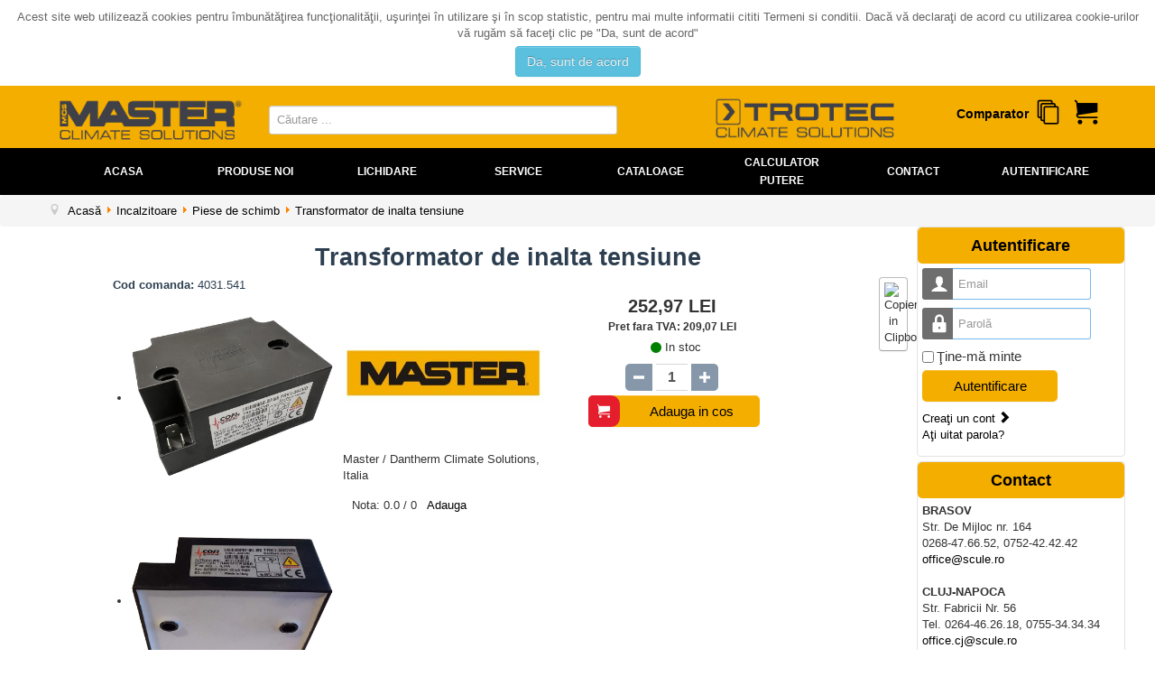

--- FILE ---
content_type: text/html; charset=utf-8
request_url: https://www.master-incalzitoare.ro/incalzitoare/piese-de-schimb/transformator-de-inalta-tensiune-pr_vxx9SW1y.html
body_size: 13583
content:
<!DOCTYPE html>
<html lang="ro-ro" dir="ltr">
<head>
	<meta name="viewport" content="width=device-width, initial-scale=1.0" />
	<meta charset="utf-8" />
	<base href="https://www.master-incalzitoare.ro/incalzitoare/piese-de-schimb/transformator-de-inalta-tensiune-pr_vxx9SW1y.html" />
	<meta name="keywords" content="Incalzitoare de aer electrice, Incalzitoare cu motorina cu ardere directa, Incalzitoare cu motorina cu ardere indirecta, Incalzitoare de aer cu GPL, Incalzitoare de terase cu GPL, Radiatoare electrice cu infrarosii, Radiatoare infrarosu cu ardere catalitica, Incalzitoare cu ulei inclusiv ars, Incalzitoare compacte cu motorina, Incalzitoare de aer cu gaz metan sau GPL ardere directa, Incalzitoare electrice pentru combaterea daunatorilor, Incalzitoare cu motorina suspendate, Incalzitoare electrice suspendate, Accesorii incalzitoare, Ventilatoare industriale, Echipamente de purificat si dezinfectat, Accesorii" />
	<meta property="og:type" content="product" />
	<meta property="og:title" content="Transformator de inalta tensiune" />
	<meta property="og:url" content="https://www.master-incalzitoare.ro/incalzitoare/piese-de-schimb/transformator-de-inalta-tensiune-pr_vxx9SW1y.html" />
	<meta property="og:description" content="&lt;p&gt;Transformator de inalta tensiune&lt;br&gt;Pentru incalzitoarele MASTER B230, B360, BV110, BV170, BV290&lt;br&gt;Alimentare: 220V&lt;br&gt;Tensiune iesire: 2 x 12 kV&lt;br&gt;Curent iesire; 30 mA&lt;br&gt;Fabricat in Italia&lt;/p&gt;" />
	<meta property="og:image" content="https://www.master-incalzitoare.ro/images/com_eoshop3/product_thumb/31691/transformator-de-inalta-tensiune.jpg" />
	<meta property="og:site_name" content="Master Incalzitoare" />
	<meta property="product:price:amount" content="252,97" />
	<meta property="product:price:currency" content="LEI" />
	<meta name="description" content="Vanzari si service scule, utilaje si echipamente pentru constructii, instalatii, montaj, generatoare curent, scule prelucrare lemn, metale, ceramica." />
	<meta name="generator" content="Joomla! - Open Source Content Management" />
	<title>Master Incalzitoare - Transformator de inalta tensiune</title>
	<link href="/templates/master/favicon.ico" rel="shortcut icon" type="image/vnd.microsoft.icon" />
	<link href="/plugins/system/eoshopbase/assets/css/notyf.min.css" rel="stylesheet" />
	<link href="/components/com_eoshop3/assets/css/jquery.rateyo.min.css" rel="stylesheet" />
	<link href="/components/com_eoshop3/assets/lightslider/css/lightslider.css" rel="stylesheet" />
	<link href="/components/com_eoshop3/assets/lightslider/css/lightgallery.min.css" rel="stylesheet" />
	<link href="/media/system/css/modal.css?5039875cd33d96ef4cf8502cd23bf1c8" rel="stylesheet" />
	<link href="https://www.master-incalzitoare.ro/components/com_eoshop3/assets/css/templates/scule.css" rel="stylesheet" />
	<link href="https://www.master-incalzitoare.ro/components/com_eoshop3/assets/css/templates/translation/ro.css" rel="stylesheet" />
	<link href="/templates/master/css/template.css?5039875cd33d96ef4cf8502cd23bf1c8" rel="stylesheet" />
	<link href="//fonts.googleapis.com/css?family=Open+Sans" rel="stylesheet" />
	<link href="/templates/master/css/user.css?5039875cd33d96ef4cf8502cd23bf1c8" rel="stylesheet" />
	<link href="/modules/mod_eoshop_lvp/style/css/style.css" rel="stylesheet" />
	<link href="https://www.master-incalzitoare.ro/modules/mod_bt_contentslider/tmpl/css/btcontentslider.css" rel="stylesheet" />
	<link href="/modules/mod_eoshop_checkoutprocess/style/css/style.css" rel="stylesheet" />
	<link href="/modules/mod_eoshop_filters/style/css/style.css" rel="stylesheet" />
	<link href="/modules/mod_eoshop_menu/style/css/style.css" rel="stylesheet" />
	<link href="/modules/mod_eoshop_cart/style/css/style.css" rel="stylesheet" />
	<link href="/modules/mod_eoshop_compare/style/css/style.css" rel="stylesheet" />
	<link href="/modules/mod_ajaxsearch/assets/css/style.css" rel="stylesheet" />
	<link href="https://www.master-incalzitoare.ro/plugins/system/fmalertcookies/assets/css/bootstrap.min.css" rel="stylesheet" />
	<link href="https://www.master-incalzitoare.ro/plugins/system/fmalertcookies/assets/css/custom.css" rel="stylesheet" />
	<style>
#scrollToTop {
	cursor: pointer;
	font-size: 0.9em;
	position: fixed;
	text-align: center;
	z-index: 9999;
	-webkit-transition: background-color 0.2s ease-in-out;
	-moz-transition: background-color 0.2s ease-in-out;
	-ms-transition: background-color 0.2s ease-in-out;
	-o-transition: background-color 0.2s ease-in-out;
	transition: background-color 0.2s ease-in-out;

	background: #121212;
	color: #ffffff;
	border-radius: 3px;
	padding-left: 12px;
	padding-right: 12px;
	padding-top: 12px;
	padding-bottom: 12px;
	right: 20px; bottom: 20px;
}

#scrollToTop:hover {
	background: #0088cc;
	color: #ffffff;
}

#scrollToTop > img {
	display: block;
	margin: 0 auto;
}
	h1, h2, h3, h4, h5, h6, .site-title {
		font-family: 'Open Sans', sans-serif;
	}
	body.site {
		border-top: 3px solid #0088cc;
		background-color: #f4f6f7;
	}
	a {
		color: #0088cc;
	}
	.nav-list > .active > a,
	.nav-list > .active > a:hover,
	.dropdown-menu li > a:hover,
	.dropdown-menu .active > a,
	.dropdown-menu .active > a:hover,
	.nav-pills > .active > a,
	.nav-pills > .active > a:hover,
	.btn-primary {
		background: #0088cc;
	}
	</style>
	<script type="application/json" class="joomla-script-options new">{"csrf.token":"8d26a0dfa1322c655f249203c5a60a58","system.paths":{"root":"","base":""},"system.keepalive":{"interval":840000,"uri":"\/component\/ajax\/?format=json"}}</script>
	<script src="/media/jui/js/jquery.min.js?5039875cd33d96ef4cf8502cd23bf1c8"></script>
	<script src="/media/jui/js/jquery-noconflict.js?5039875cd33d96ef4cf8502cd23bf1c8"></script>
	<script src="/media/jui/js/jquery-migrate.min.js?5039875cd33d96ef4cf8502cd23bf1c8"></script>
	<script src="/media/plg_system_sl_scrolltotop/js/scrolltotop_jq.js"></script>
	<script src="/plugins/system/eoshopbase/assets/js/cookie.js"></script>
	<script src="/plugins/system/eoshopbase/assets/js/eoshop_ajax.js"></script>
	<script src="/plugins/system/eoshopbase/assets/js/notyf.min.js"></script>
	<script src="/media/plg_captcha_recaptcha/js/recaptcha.min.js?5039875cd33d96ef4cf8502cd23bf1c8"></script>
	<script src="https://www.google.com/recaptcha/api.js?onload=JoomlaInitReCaptcha2&render=explicit&hl=ro-RO"></script>
	<script src="/components/com_eoshop3/assets/js/jquery.rateyo.min.js"></script>
	<script src="/components/com_eoshop3/assets/js/rating.js"></script>
	<script src="/components/com_eoshop3/assets/lightslider/js/lightslider.min.js"></script>
	<script src="/components/com_eoshop3/assets/lightslider/js/lightgallery-all.min.js"></script>
	<script src="/components/com_eoshop3/assets/lightslider/js/eoshop.js"></script>
	<script src="/media/system/js/mootools-core.js?5039875cd33d96ef4cf8502cd23bf1c8"></script>
	<script src="/media/system/js/core.js?5039875cd33d96ef4cf8502cd23bf1c8"></script>
	<script src="/media/system/js/mootools-more.js?5039875cd33d96ef4cf8502cd23bf1c8"></script>
	<script src="/media/system/js/modal.js?5039875cd33d96ef4cf8502cd23bf1c8"></script>
	<script src="/components/com_eoshop3/assets/js/clipboard.min.js"></script>
	<script src="/media/jui/js/bootstrap.min.js?5039875cd33d96ef4cf8502cd23bf1c8"></script>
	<script src="/templates/master/js/template.js?5039875cd33d96ef4cf8502cd23bf1c8"></script>
	<!--[if lt IE 9]><script src="/media/system/js/polyfill.event.js?5039875cd33d96ef4cf8502cd23bf1c8"></script><![endif]-->
	<script src="/media/system/js/keepalive.js?5039875cd33d96ef4cf8502cd23bf1c8"></script>
	<script src="https://www.master-incalzitoare.ro/modules/mod_bt_contentslider/tmpl/js/slides.js"></script>
	<script src="https://www.master-incalzitoare.ro/modules/mod_bt_contentslider/tmpl/js/default.js"></script>
	<script src="https://www.master-incalzitoare.ro/modules/mod_bt_contentslider/tmpl/js/jquery.easing.1.3.js"></script>
	<script src="/modules/mod_eoshop_compare/js/script.js"></script>
	<script src="/media/system/js/html5fallback.js"></script>
	<script src="/modules/mod_ajaxsearch/assets/js/script.js"></script>
	<script>
jQuery(document).ready(function() {
	jQuery(document.body).SLScrollToTop({
		'image':		'/images/top.png',
		'text':			'',
		'title':		'Back to TOP',
		'className':	'scrollToTop',
		'duration':		500
	});
});
                var STAR_COLOR = "#8697aa",
                    SELECTED_STAR_COLOR = "#f9bf3b",
                    STAR_WIDTH = "25px",

                    SUMMARY_STAR_COLOR = "#8697aa",
                    SUMMARY_SELECTED_STAR_COLOR = "#f9bf3b",
                    NR_JS_PAGINATION = "30",
                    SUMMARY_STAR_WIDTH = "25px",
                    
                    TXT1 = "Nu recomand",
                    TXT2 = "Slab",
                    TXT3 = "Acceptabil",
                    TXT4 = "Bun",
                    TXT5 = "Excelent";
            
		jQuery(function($) {
			SqueezeBox.initialize({});
			SqueezeBox.assign($('a.modal').get(), {
				parse: 'rel'
			});
		});

		window.jModalClose = function () {
			SqueezeBox.close();
		};
		
		// Add extra modal close functionality for tinyMCE-based editors
		document.onreadystatechange = function () {
			if (document.readyState == 'interactive' && typeof tinyMCE != 'undefined' && tinyMCE)
			{
				if (typeof window.jModalClose_no_tinyMCE === 'undefined')
				{	
					window.jModalClose_no_tinyMCE = typeof(jModalClose) == 'function'  ?  jModalClose  :  false;
					
					jModalClose = function () {
						if (window.jModalClose_no_tinyMCE) window.jModalClose_no_tinyMCE.apply(this, arguments);
						tinyMCE.activeEditor.windowManager.close();
					};
				}
		
				if (typeof window.SqueezeBoxClose_no_tinyMCE === 'undefined')
				{
					if (typeof(SqueezeBox) == 'undefined')  SqueezeBox = {};
					window.SqueezeBoxClose_no_tinyMCE = typeof(SqueezeBox.close) == 'function'  ?  SqueezeBox.close  :  false;
		
					SqueezeBox.close = function () {
						if (window.SqueezeBoxClose_no_tinyMCE)  window.SqueezeBoxClose_no_tinyMCE.apply(this, arguments);
						tinyMCE.activeEditor.windowManager.close();
					};
				}
			}
		};
		
            var atcoptions = {
                button_delay_time: 5
            };
        jQuery(function($){ initTooltips(); $("body").on("subform-row-add", initTooltips); function initTooltips (event, container) { container = container || document;$(container).find(".hasTooltip").tooltip({"html": true,"container": "body"});} });
	var asoptions = {
		lower_limit: 3,
		max_results: 8,
		ajaxurl: "https://www.master-incalzitoare.ro"
	};
	var asstrings = {
		show_all: "Afisati toate rezultatele"
	};

	</script>
	<script type="application/ld+json">
{
    "@context": "http://schema.org/",
    "@type": "Product",
    "name": "Transformator de inalta tensiune",
    "sku": "4031.541",
    "mpn": "4031.541",
    "description": "<p>Transformator de inalta tensiune<br>Pentru incalzitoarele MASTER B230, B360, BV110, BV170, BV290<br>Alimentare: 220V<br>Tensiune iesire: 2 x 12 kV<br>Curent iesire; 30 mA<br>Fabricat in Italia</p>",
    "image": "https://www.master-incalzitoare.ro/images/com_eoshop3/product/31691/transformator-de-inalta-tensiune.jpg",
    "url": "https://www.master-incalzitoare.ro/incalzitoare/piese-de-schimb/transformator-de-inalta-tensiune-pr_vxx9SW1y.html",
    "brand": {
        "@type": "Brand",
        "name": "MASTER"
    },
    "offers": {
        "@type": "Offer",
        "availability": "http://schema.org/InStock",
        "itemCondition": "new",
        "priceCurrency": "RON",
        "seller": "Master Incalzitoare",
        "price": "252.97",
        "url": "https://www.master-incalzitoare.ro/incalzitoare/piese-de-schimb/transformator-de-inalta-tensiune-pr_vxx9SW1y.html",
        "priceValidUntil": "2027-12-31"
    }
}
	</script>

	<!--[if lt IE 9]><script src="/media/jui/js/html5.js"></script><![endif]-->



	        <!-- Global site tag (gtag.js) - Google Analytics -->
<script async src='https://www.googletagmanager.com/gtag/js?id=UA-20653753-1'></script>
<script>
	        window.dataLayer = window.dataLayer || [];
  function gtag(){dataLayer.push(arguments);}
  gtag('js', new Date());

  gtag('config', 'UA-20653753-1');
</script> 
<!-- //End Global Google Analytics Site Tag Plugin by PB Web Development -->


</head>
<body class="site com_eoshop3 view-product no-layout no-task itemid-1000 fluid incalzitoare"><!--googleoff: all--><div class="cadre_alert_cookies" id="cadre_alert_cookies" style="opacity:1;text-align:center; margin:0px;"><div class="cadre_inner_alert_cookies" style="display: inline-block;width: 100%;margin:auto;max-width:100%;background-color: #ffffff;border: 0px solid #eeeeee;"><div class="cadre_inner_texte_alert_cookies" style="display: inline-block;padding:10px;color: #666666"><div class="cadre_texte "><p>Acest site web utilizează cookies pentru îmbunătăţirea funcţionalităţii, uşurinţei în utilizare şi în scop statistic, pentru mai multe informatii cititi Termeni si conditii. Dacă vă declaraţi de acord cu utilizarea cookie-urilor vă rugăm să faceţi clic pe "Da, sunt de acord"</p></div><div class="cadre_bouton "><div class=" col-md-12 col-sm-6 btn_close" style="margin:0;text-align:center"><button onclick="CloseCadreAlertCookie();" style="color:#eeeeee" class="btn btn-info  popup-modal-dismiss">Da, sunt de acord</button></div></div></div></div></div><!--googleon: all--><script type="text/javascript">/*<![CDATA[*/var name = "fmalertcookies" + "=";var ca = document.cookie.split(";");var acceptCookie = false;for(var i=0; i<ca.length; i++) {var c = ca[i];while (c.charAt(0)==" ") c = c.substring(1);if (c.indexOf(name) == 0){ acceptCookie = true; document.getElementById("cadre_alert_cookies").style.display="none";}}var d = new Date();d.setTime(d.getTime() + (30*(24*60*60*1000)));var expires_cookie = "expires="+d.toUTCString();function CloseCadreAlertCookie(){document.getElementById('cadre_alert_cookies').style.display='none'; document.cookie='fmalertcookies=true; '+expires_cookie+'; path=/';}/*]]>*/</script>
	<!-- Body -->
	<div class="body">
		<div class="container-fluid">
			<!-- Header -->
			<header class="header" role="banner">
				<div class="header-inner clearfix">
					<a class="brand pull-left" href="/">
						<img src="https://www.master-incalzitoare.ro/images/MasterLogoSite2.png" alt="Master Incalzitoare" />											</a>
					<div class="header-search pull-right">
						<div class="ajax-search">
	<form id="mod-ajaxsearch-form" action="/" method="post" class="form-inline">
		<div class="btn-toolbar">
			<!-- <div class="btn-group pull-left"> -->
				<input 
					type="search" 
					name="searchword" 
					id="mod-ajaxsearch-searchword" 
					placeholder="Căutare ..." 
					maxlength="200" 
					class="inputbox" 
					value="" 
					autocomplete="off" 
										onblur="if (this.value=='') this.value='';" 
					onfocus="if (this.value=='') this.value='';" />
			<!-- </div> -->
						<div class="clearfix"></div>
		</div>
		<div id="mod-ajaxsearch-results-box" class="results-box"></div>
		<input type="hidden" name="task" value="search" />
		<input type="hidden" name="option" value="com_eoshop3" />
		<input type="hidden" name="view" value="categories" />
		<input type="hidden" name="limit" value="30" />
	</form>
</div>

					</div>
					<div class="header-cart pull-right">
						

<div class="custom michelin"  >
	<p><img src="/images/trotec-logo-.png" alt="Trotec" width="200" height="45.5" /></p></div>

    <div class="eoshop-cart">
        <div id="ex4">
                            <span>
                    <span class="icon-cart"></span>
                </span>
                    </div>
    </div>

    <div class="eoshop-compare">
        
        <span class = "compare-data-holder" 
            data-compare-catid = "5505"
            data-compare-max-items = "4"
            data-compare-message1 = "Ne pare rau! Pot fi comparate doar"
            data-compare-message2 = "produse deodata." />


                
        <h3 class="compare-tilte">Comparator</h3>
        <div id="ex4">
            <a class="icon-compare-detail" 
               href="#">
                <span class="has-badge compare-count" 
                    data-count="">
                    <span class="icon-stack"></span>
                </span>
            </a>
        </div>
        <div class="clr"></div>
    </div>


					</div>
				</div>
			</header>
							<nav class="navigation" role="navigation">
					<div class="navbar pull-left">
						<a class="btn btn-navbar collapsed" data-toggle="collapse" data-target=".nav-collapse">
							<span class="icon-bar"></span>
							<span class="icon-bar"></span>
							<span class="icon-bar"></span>
						</a>
					</div>
					<div class="nav-collapse">
							<table cellspacing="1" cellpadding="0" width="100%">
		<tr>
			<td>
					<table cellpadding="0" cellspacing="0" class="moduletable">
			<tr>
			<td>
				<ul class="nav menu nav-pills mod-list">
<li class="item-1048"><a href="http://master-incalzitoare.ro" >Acasa</a></li><li class="item-1001"><a href="/produse-noi.html" >Produse noi</a></li><li class="item-1002"><a href="/lichidare.html" >Lichidare</a></li><li class="item-1044"><a href="/service-master.html" >Service</a></li><li class="item-1020"><a href="/cataloage.html" >Cataloage</a></li><li class="item-1051"><a href="/calculator.html" >Calculator putere</a></li><li class="item-1023"><a href="/contact.html" >Contact</a></li><li class="item-1007"><a href="/component/users/?view=login&amp;Itemid=1007" >Autentificare</a></li></ul>
			</td>
		</tr>
		</table>
				</td>
		</tr>
	</table>
	
					</div>
				</nav>
								<div class="moduletable">
						<div aria-label="breadcrumbs" role="navigation">
	<ul itemscope itemtype="https://schema.org/BreadcrumbList" class="breadcrumb">
					<li class="active">
				<span class="divider icon-location"></span>
			</li>
		
										<li itemprop="itemListElement" itemscope itemtype="https://schema.org/ListItem">
											<a itemprop="item" href="/" class="pathway"><span itemprop="name">Acasă</span></a>
					
											<span class="divider">
							<img src="/media/system/images/arrow.png" alt="" />						</span>
										<meta itemprop="position" content="1">
				</li>
											<li itemprop="itemListElement" itemscope itemtype="https://schema.org/ListItem">
											<a itemprop="item" href="/incalzitoare.html" class="pathway"><span itemprop="name">Incalzitoare</span></a>
					
											<span class="divider">
							<img src="/media/system/images/arrow.png" alt="" />						</span>
										<meta itemprop="position" content="2">
				</li>
											<li itemprop="itemListElement" itemscope itemtype="https://schema.org/ListItem">
											<a itemprop="item" href="/incalzitoare/piese-de-schimb.html" class="pathway"><span itemprop="name">Piese de schimb</span></a>
					
											<span class="divider">
							<img src="/media/system/images/arrow.png" alt="" />						</span>
										<meta itemprop="position" content="3">
				</li>
							<li itemprop="itemListElement" itemscope itemtype="https://schema.org/ListItem">
																					<a itemprop="item" href="https://www.master-incalzitoare.ro/incalzitoare/piese-de-schimb/transformator-de-inalta-tensiune-pr_vxx9SW1y.html" class="active pathway">
						<span itemprop="name">
							Transformator de inalta tensiune						</span>
					</a>
					<meta itemprop="position" content="4">
				</li>
				</ul>
</div>
		</div>
	
			<div class="row-fluid">
									<!-- Begin Sidebar -->
					<div id="sidebar" class="span3">
						<div class="sidebar-nav">
							<div class="well scule-categories-menu"><ul class="nav menu">
<li class="item-733 active deeper parent"><a href="/incalzitoare.html" title="Incalzitoare" class="item-733 active deeper parent">Incalzitoare</a><ul class="nav-child unstyled small"><li class="item-731 parent"><a href="/incalzitoare/incalzitoare-de-aer-electrice.html" title="Incalzitoare de aer electrice" class="item-731 parent">Incalzitoare de aer electrice</a></li><li class="item-734 parent"><a href="/incalzitoare/incalzitoare-cu-motorina-cu-ardere-directa.html" title="Incalzitoare cu motorina cu ardere directa" class="item-734 parent">Incalzitoare cu motorina cu ardere directa</a></li><li class="item-735 parent"><a href="/incalzitoare/incalzitoare-cu-motorina-cu-ardere-indirecta.html" title="Incalzitoare cu motorina cu ardere indirecta" class="item-735 parent">Incalzitoare cu motorina cu ardere indirecta</a></li><li class="item-736 parent"><a href="/incalzitoare/incalzitoare-de-aer-cu-gpl.html" title="Incalzitoare de aer cu GPL" class="item-736 parent">Incalzitoare de aer cu GPL</a></li><li class="item-737 parent"><a href="/incalzitoare/incalzitoare-de-terase-cu-gpl.html" title="Incalzitoare de terase cu GPL" class="item-737 parent">Incalzitoare de terase cu GPL</a></li><li class="item-738 parent"><a href="/incalzitoare/radiatoare-electrice-cu-infrarosii.html" title="Radiatoare electrice cu infrarosii" class="item-738 parent">Radiatoare electrice cu infrarosii</a></li><li class="item-739 parent"><a href="/incalzitoare/radiatoare-infrarosu-cu-ardere-catalitica.html" title="Radiatoare infrarosu / cu ardere catalitica" class="item-739 parent">Radiatoare infrarosu / cu ardere catalitica</a></li><li class="item-740 parent"><a href="/incalzitoare/incalzitoare-cu-ulei-inclusiv-ars.html" title="Incalzitoare cu ulei (inclusiv ars)" class="item-740 parent">Incalzitoare cu ulei (inclusiv ars)</a></li><li class="item-741 parent"><a href="/incalzitoare/incalzitoare-compacte-fixe.html" title="Incalzitoare compacte, fixe" class="item-741 parent">Incalzitoare compacte, fixe</a></li><li class="item-742 parent"><a href="/incalzitoare/incalzitoare-de-aer-cu-gaz-metan-sau-gpl-ardere-directa.html" title="Incalzitoare de aer cu gaz metan sau GPL, ardere directa" class="item-742 parent">Incalzitoare de aer cu gaz metan sau GPL, ardere directa</a></li><li class="item-1783 parent"><a href="/incalzitoare/incalzitoare-electrice-pentru-combaterea-daunatorilor.html" title="Incalzitoare electrice pentru combaterea daunatorilor" class="item-1783 parent">Incalzitoare electrice pentru combaterea daunatorilor</a></li><li class="item-1784 parent"><a href="/incalzitoare/incalzitoare-electrice-suspendate.html" title="Incalzitoare electrice suspendate" class="item-1784 parent">Incalzitoare electrice suspendate</a></li><li class="item-6652 parent"><a href="/incalzitoare/incalzitoare-calorifere-uscatoare-electrice-de-prosoape.html" title="Incalzitoare (calorifere/uscatoare) electrice de prosoape" class="item-6652 parent">Incalzitoare (calorifere/uscatoare) electrice de prosoape</a></li><li class="item-6651 parent"><a href="/incalzitoare/radiatoare-calorifere-si-convectoare-electrice.html" title="Radiatoare (calorifere) si convectoare electrice" class="item-6651 parent">Radiatoare (calorifere) si convectoare electrice</a></li><li class="item-744 parent"><a href="/incalzitoare/accesorii-incalzitoare.html" title="Accesorii incalzitoare" class="item-744 parent">Accesorii incalzitoare</a></li><li class="item-5505 current active parent"><a href="/incalzitoare/piese-de-schimb.html" title="Piese de schimb" class="item-5505 current active parent">Piese de schimb</a></li></ul></li><li class="item-730 parent"><a href="/dezumidificatoare.html" title="Dezumidificatoare" class="item-730 parent">Dezumidificatoare</a></li><li class="item-745 parent"><a href="/ventilatoare.html" title="Ventilatoare" class="item-745 parent">Ventilatoare</a></li><li class="item-746 parent"><a href="/racitoare-si-aparate-de-aer-conditionat.html" title="Racitoare si aparate de aer conditionat" class="item-746 parent">Racitoare si aparate de aer conditionat</a></li></ul>
</div>
						</div>
					</div>
					<!-- End Sidebar -->
								<main id="content" role="main" class="span7">
					<!-- Begin Content -->
					
					<div id="system-message-container">
	</div>

					
<div class="eoshop">
    <div class="product">
                    
            <h1 class="rounded"><span>Transformator de inalta tensiune</span></h1>

            
<div class="clipboard">
    <div id="scule_product_clipboard">
        <div style="text-align: center;">
            <span style="color: #FFF;font-size:1px;line-height:1px;">.</span>
                            <h1 style="text-align: center;font-size: 18px;color: #000;font-family: Arial;">Transformator de inalta tensiune</h1>
                                        <h3 style="text-align: center;font-size: 16px;font-weight: normal;color: #000;font-family: Arial;">Cod: 4031.541</h3>
                    </div>
        
        <br />
        <br />

        <table border="0" cellpadding="8" cellspacing="0" width="100%" style="border:0;">
            <tr>
                <td style="text-align: center;font-size: 16px;vertical-align: middle;border:0;" width="50%">
                    <img src="https://www.master-incalzitoare.ro/images/com_eoshop3/product_thumb/31691/transformator-de-inalta-tensiune.jpg"class="product_thumb" alt="Transformator de inalta tensiune" title="Transformator de inalta tensiune" >                </td>
                <td style="text-align: center;font-size: 16px;vertical-align: middle;border:0;" width="50%">
                    <img src="https://www.master-incalzitoare.ro/images/com_eoshop3/manufacturer/64/master-24ab03bb.jpg"class="manuf-img" alt="MASTER" title="MASTER" width="142" height="113" >                                            <p style="text-align: center;font-size: 16px;font-weight: normal;color: #000;font-family: Arial;">
                            Master / Dantherm Climate Solutions, Italia                        </p>
                                    </td>
            </tr>
        </table>

        
<div style="text-align: left;font-size: 16px;font-weight: bold;color: #000;font-family: Arial;">
                                    
                            <p style="text-align: left;font-size: 16px;font-weight: bold;color: #000;font-family: Arial;">
                    <strong>Pret de lista: </strong>
                    <span>
                        252,97                    </span>
                    <span>
                        LEI                    </span>
                </p>
                <p style="text-align: left;font-size: 16px;font-weight: normal;color: #000;font-family: Arial;">
                    <span>Pret fara TVA: </span>
                    <span>
                        209,07                    </span>
                    <span>
                        LEI                    </span>
                </p>
                            </div>


<!-- Promotion Period -->
                
        
            <h3 style="text-align: left;font-size: 16px;font-weight: bold;color: #000;font-family: Arial;">
                Descriere
            </h3>
            <span style="text-align: left;font-size: 16px;font-weight: normal;color: #000;font-family: Arial;">
                <p>Transformator de inalta tensiune<br>Pentru incalzitoarele MASTER B230, B360, BV110, BV170, BV290<br>Alimentare: 220V<br>Tensiune iesire: 2 x 12 kV<br>Curent iesire; 30 mA<br>Fabricat in Italia</p>            </span>

        
        

        

        
                
        
    </div>

    <input name="submit" src="/components/com_eoshop3/assets/images/copy-to-clipboard_28.png" class="btn" alt="Copiere in Clipboard" type="image" border="0" data-clipboard-target="#scule_product_clipboard" />

    
    <script>
        var clipboard = new ClipboardJS('.btn');
    </script>
</div>
                                            <div class="grid-discount-wrapper">
                                                        </div>
            
            <!-- Default Code Section -->
                            <p class="default-code">
                    <strong>Cod comanda: </strong>
                    <span>
                        4031.541                    </span>
                </p>
            



            <div class="col-xs-12">
                <div class="span5">
                                            <div class="product-images">
                                        
    <ul id="image-gallery" class="gallery list-unstyled cS-hidden">
        <li data-thumb="https://www.master-incalzitoare.ro/images/com_eoshop3/product/31691/transformator-de-inalta-tensiune.jpg" 
            data-src="https://www.master-incalzitoare.ro/images/com_eoshop3/product/31691/transformator-de-inalta-tensiune.jpg">
            <img src="https://www.master-incalzitoare.ro/images/com_eoshop3/product/31691/transformator-de-inalta-tensiune.jpg"
                 alt="Transformator de inalta tensiune"
                 title="Transformator de inalta tensiune" />
        </li>
                    <li data-thumb="https://www.master-incalzitoare.ro/images/com_eoshop3/additional_images/71320/71320-transformator-de-inalta-tensiune.jpg" data-src="https://www.master-incalzitoare.ro/images/com_eoshop3/additional_images/71320/71320-transformator-de-inalta-tensiune.jpg">
                <img src="https://www.master-incalzitoare.ro/images/com_eoshop3/additional_images/71320/71320-transformator-de-inalta-tensiune.jpg"
                     alt="Transformator de inalta tensiune"
                     title="Transformator de inalta tensiune" />
            </li>
                    <li data-thumb="https://www.master-incalzitoare.ro/images/com_eoshop3/additional_images/71321/71321-transformator-de-inalta-tensiune.jpg" data-src="https://www.master-incalzitoare.ro/images/com_eoshop3/additional_images/71321/71321-transformator-de-inalta-tensiune.jpg">
                <img src="https://www.master-incalzitoare.ro/images/com_eoshop3/additional_images/71321/71321-transformator-de-inalta-tensiune.jpg"
                     alt="Transformator de inalta tensiune"
                     title="Transformator de inalta tensiune" />
            </li>
            </ul>
                        </div>
                                    </div>
                <div class="span3">

                    <!-- Manufacturer Section -->
                    <p class="manufacturer">
                                                <a href="/?view=manufacturer&amp;id=64">
                            <span>
                                <img src="https://www.master-incalzitoare.ro/images/com_eoshop3/manufacturer/64/master-24ab03bb.jpg"class="manuf-img" alt="MASTER" title="MASTER" >                            </span>
                        </a>
                                                    <p class="manufacturer-address">Master / Dantherm Climate Solutions, Italia</p>
                                            </p>

                    <!-- Oversize Charge Section -->
                    
                    <!-- Service Section -->
                    
                    <!-- Offer Price Request -->
                    
                    <!-- Rating Summary Section -->
                                            
    <div class="rating-summary-wrapper">
        <h3>Review-uri</h3>
        <div>
            <div class="rating-summary">
                <div class="0 rateyo-read-only-rate-summary"></div>
                <div class="nota pull-left">
                    <span>Nota: </span>
                    <span>
                        0.0                    </span> 
                    <span>/</span>
                    <span>
                        0                    </span>
                </div>
                <div class="add pull-right">
                    <p> &nbsp;&nbsp;
                        <a href="#add_review" onclick='document.getElementById("product_reviews").checked = true;' > 
                            Adauga
                        </a>
                    </p>
                </div>
                <div class="clr"></div>
            </div>
        </div>
    </div>
                    


                    
                </div>
                <div class="span4">
                    <div
                        class="favorites_text"
                        data-added="Adaugat cu succes!"
                    />
                                            <!-- Favorites Section -->
                                            
                    <!-- Price Section -->
                    

    <div class="price">
                                                    
                                                            <p class="price">
                            <strong>Preț: </strong>
                            <span>
                                252,97                                                            </span>
                            <span>
                                LEI                            </span>
                        </p>
                                        <p class="price-without-tax">
                        <strong>Pret fara TVA: </strong>
                        <span>
                            209,07                        </span>
                        <span>
                            LEI                        </span>
                    </p>
                                                </div>

                    
                                                                                                <div class="stock">
                                <ul>
                                    <li class="green-disk">In stoc</li>
                                </ul>
                            </div>
                                            
                    
                    <!-- Cart Section -->
                                            <p class="quatity-wrapper">
                                                        <div class="number-input">
                                <button onclick="this.parentNode.querySelector('input[type=number]').stepDown()">
                                </button>
                                <input class="quantity inputbox cart-quantity cquant_31691"
                                       id="quantity"
                                       min="0"
                                       name="quantity"
                                       type="number"
                                       data-multiple-command="1"
                                       value="1">
                                    <button class="plus" onclick="this.parentNode.querySelector('input[type=number]').stepUp()">
                                    </button>
                                </input>
                            </div>
                            <a href="#"
                               class="btn btn-primary btn-xs eo_cart_btn"
                               role="button"
                               rel="add_to_cart_quant 31691 1">
                               <span class="icon-cart"></span>
                               Adauga in cos                            </a>
                        </p>
                    
                    <!-- Warranty Section -->
                    <!--<p>
                        <strong>:</strong>
                                                                    </p>-->

                    <!-- Compare Section -->
                    
                    <!-- Archived Section -->
                    
                    <!-- Promotion Period -->
                                                                                        
                    <!-- Product variants -->
                    
                                        
                    <!-- Extra Warranty Section -->
                    
                    <!-- Gifts Section -->
                    
                </div>
            </div>

            <div class="clr"></div>
            <br />

                        <br />

            
            <!-- Archived Section -->
            
            <div class="tabs product-info-tabs">

                                                        <input type="radio" name="tabs" id="decription" checked="checked">
                    <label for="decription">Descriere</label>
                    <div class="tab description">
                        <div class="description">
                            <p>Transformator de inalta tensiune<br>Pentru incalzitoarele MASTER B230, B360, BV110, BV170, BV290<br>Alimentare: 220V<br>Tensiune iesire: 2 x 12 kV<br>Curent iesire; 30 mA<br>Fabricat in Italia</p>                        </div>
                    </div>
                
                
                
                
                
                
                
                
                
                
                
                
                
                                    <input type="radio" name="tabs" id="all_compatible">
                    <label for="all_compatible">Produse compatibile</label>
                    <div class="tab all_compatible">
                        <ul class="product-list">
            <li class="list-item">
            <a href="/incalzitoare/incalzitoare-cu-motorina-cu-ardere-directa/incalzitor-cu-motorina-master-b-230-65-kw-ardere-directa-generator-aer-cald-industrial-pr_zRlSJV.html">
                <div class="image-block">
                    <div class="image img-polaroid">
                        <img src="https://www.master-incalzitoare.ro/images/com_eoshop3/product_thumb/1775/incalzitor-cu-motorina-cu-ardere-directa-tip-b-230.jpg"class="pdod-img">                    </div>
                </div>
                <h4>Încălzitor cu motorină MASTER B 230 - 65 kW, ardere directă, generator aer cald industrial</h4>
                                    <!-- Price Section -->
                    <div class="price">
                                                                                                                    
                                                                                                            <p class="price">
                                            <strong>Preț: </strong>
                                            <span>
                                                10.454,32                                            </span>
                                            <span>
                                                LEI                                            </span>
                                        </p>
                                                                        <p class="price-without-tax">
                                        <strong>Pret fara TVA: </strong>
                                        <span>
                                            8.639,93                                        </span>
                                        <span>
                                            LEI                                        </span>
                                    </p>
                                                                                                                                </div>
                                <p class="product-code">Cod: B230</p>

                                                                                <div class="stock">
                            <ul>
                                <li class="red-disk">Intreaba stoc</li>
                            </ul>
                        </div>
                                                </a>
        </li>
            <li class="list-item">
            <a href="/incalzitoare/incalzitoare-cu-motorina-cu-ardere-directa/incalzitor-cu-motorina-master-b-360-111-kw-ardere-directa-generator-aer-cald-industrial-pr_vN9UMV.html">
                <div class="image-block">
                    <div class="image img-polaroid">
                        <img src="https://www.master-incalzitoare.ro/images/com_eoshop3/product_thumb/1771/incalzitor-cu-motorina-cu-ardere-directa-tip-b-360.jpg"class="pdod-img">                    </div>
                </div>
                <h4>Încălzitor cu motorină MASTER B 360 - 111 kW, ardere directă, generator aer cald industrial</h4>
                                    <!-- Price Section -->
                    <div class="price">
                                                                                                                    
                                                                                                            <p class="price">
                                            <strong>Preț: </strong>
                                            <span>
                                                12.063,14                                            </span>
                                            <span>
                                                LEI                                            </span>
                                        </p>
                                                                        <p class="price-without-tax">
                                        <strong>Pret fara TVA: </strong>
                                        <span>
                                            9.969,54                                        </span>
                                        <span>
                                            LEI                                        </span>
                                    </p>
                                                                                                                                </div>
                                <p class="product-code">Cod: B360</p>

                                                                                <div class="stock">
                            <ul>
                                <li class="yellow-disk">Stoc limitat</li>
                            </ul>
                        </div>
                                                </a>
        </li>
            <li class="list-item">
            <a href="/incalzitoare/incalzitoare-cu-motorina-cu-ardere-indirecta/incalzitor-cu-motorina-master-bv-110-34kw-ardere-indirecta-generator-aer-cald-industrial-pr_K0Rt35.html">
                <div class="image-block">
                    <div class="image img-polaroid">
                        <img src="https://www.master-incalzitoare.ro/images/com_eoshop3/product_thumb/1781/incalzitor-cu-motorina-cu-ardere-indirecta-tip-bv-110-e.jpg"class="pdod-img">                    </div>
                </div>
                <h4>Încălzitor cu motorină MASTER BV 110 - 34kW, ardere indirecta, generator aer cald industrial</h4>
                                    <!-- Price Section -->
                    <div class="price">
                                                                                                                    
                                                                                                            <p class="price">
                                            <strong>Preț: </strong>
                                            <span>
                                                10.670,06                                            </span>
                                            <span>
                                                LEI                                            </span>
                                        </p>
                                                                        <p class="price-without-tax">
                                        <strong>Pret fara TVA: </strong>
                                        <span>
                                            8.818,23                                        </span>
                                        <span>
                                            LEI                                        </span>
                                    </p>
                                                                                                                                </div>
                                <p class="product-code">Cod: BV110</p>

                                                                                <div class="stock">
                            <ul>
                                <li class="green-disk">In stoc</li>
                            </ul>
                        </div>
                                                </a>
        </li>
            <li class="list-item">
            <a href="/incalzitoare/incalzitoare-cu-motorina-cu-ardere-indirecta/incalzitor-cu-motorina-master-bv-170-49kw-ardere-indirecta-generator-aer-cald-industrial-pr_LLwuEn.html">
                <div class="image-block">
                    <div class="image img-polaroid">
                        <img src="https://www.master-incalzitoare.ro/images/com_eoshop3/product_thumb/1782/incalzitor-cu-motorina-cu-ardere-indirecta-tip-bv-170-e.jpg"class="pdod-img">                    </div>
                </div>
                <h4>Încălzitor cu motorină MASTER BV 170 - 49kW, ardere indirecta, generator aer cald industrial</h4>
                                    <!-- Price Section -->
                    <div class="price">
                                                                                                                    
                                                                                                            <p class="price">
                                            <strong>Preț: </strong>
                                            <span>
                                                11.742,60                                            </span>
                                            <span>
                                                LEI                                            </span>
                                        </p>
                                                                        <p class="price-without-tax">
                                        <strong>Pret fara TVA: </strong>
                                        <span>
                                            9.704,63                                        </span>
                                        <span>
                                            LEI                                        </span>
                                    </p>
                                                                                                                                </div>
                                <p class="product-code">Cod: BV170</p>

                                                                                <div class="stock">
                            <ul>
                                <li class="red-disk">Intreaba stoc</li>
                            </ul>
                        </div>
                                                </a>
        </li>
            <li class="list-item">
            <a href="/incalzitoare/incalzitoare-cu-motorina-cu-ardere-indirecta/incalzitor-cu-motorina-master-bv-290-85kw-ardere-indirecta-generator-aer-cald-industrial-pr_MMATE4.html">
                <div class="image-block">
                    <div class="image img-polaroid">
                        <img src="https://www.master-incalzitoare.ro/images/com_eoshop3/product_thumb/1783/incalzitor-cu-motorina-cu-ardere-indirecta-tip-bv-290-e.jpg"class="pdod-img">                    </div>
                </div>
                <h4>Încălzitor cu motorină MASTER BV 290 - 85kW, ardere indirecta, generator aer cald industrial</h4>
                                    <!-- Price Section -->
                    <div class="price">
                                                                                                                    
                                                                                                            <p class="price">
                                            <strong>Preț: </strong>
                                            <span>
                                                15.280,80                                            </span>
                                            <span>
                                                LEI                                            </span>
                                        </p>
                                                                        <p class="price-without-tax">
                                        <strong>Pret fara TVA: </strong>
                                        <span>
                                            12.628,76                                        </span>
                                        <span>
                                            LEI                                        </span>
                                    </p>
                                                                                                                                </div>
                                <p class="product-code">Cod: BV290</p>

                                                                                <div class="stock">
                            <ul>
                                <li class="yellow-disk">Stoc limitat</li>
                            </ul>
                        </div>
                                                </a>
        </li>
    </ul>
<dir class="clr"></dir>
<div id="loadMoreAllCompatible" class="load-more-btn">Arata mai multe produse</div>
                    </div>
                
                
                                    <input type="radio" name="tabs" id="manufacturer_description">
                    <label for="manufacturer_description">Producator</label>
                    <div class="tab manufacturer_description">
                        <div><div><span style="font-weight: bold;">MASTER</span>- lider mondial in echipamente portabile de incalzit.<br>Master Climate Solutions (MCS) este liderul mondial in producerea echipamentelor portabile pentru incalzire, racire, uscare si ventilare. Istoria <span style="font-weight: bold;">Master </span>a început în Statele Unite ale Americii în urmă cu peste 50 de ani, primul încălzitor portabil din lume fiind produs de care firma MASTER în 1954 în Dayton Ohio. Productia din SUA a fost ulterior sistata si firma s-a mutat cu sediul si fabrica in Europa.<br><br>Prezenţa globală a companiei şi anii de experienţă acumulată au făcut din MASTER liderul incontestabil de piaţă în segmentul încălzitoarelor si dezumidificatoarelor portabile. <br>Sediul central se afla in Italia, langa Verona. Aici se afla un centru de cercetare şi dezvoltare, precum si productia tuturor incalzitoarelor profesionale. Distributia se realizeaza din depozitul din Verona pentru celelalte continente, respectiv dintr-un depozit din Polonia pentru Europa.<br><br>Master Climate Solutions este parte a grupului danez DANTHERM; grupul are 14 reprezentante in 13 tari, si clienti in peste 80 de tari de pe intreg globul. Celelalte marci ale grupului sunt Calorex, Aerial, Heylo, Trotec, Sovelor, BioCool si Dantherm.<br></div></div>                    </div>
                
                                    <input type="radio" name="tabs" id="product_reviews">
                    <label for="product_reviews">Review-uri</label>
                    <div class="tab reviews">

                        
<div class="write-rewiew">
    <a name="add_review"></a>
    <form action='index.php' name="add_review" method="post" class="add-review" onsubmit="return validateAddReviewForm()">
        <p class="name">
            <input id="name" 
                   class="inputbox name required"
                   required="required"
                   aria-required="true"
                   type="text" 
                   value="" 
                   name="name" 
                   placeholder="Numele dvs."
                    />
        </p>
        <p class="subject">
            <input id="subject" 
                class="inputbox subject required"
                required="required"
                aria-required="true"
                type="text" 
                value="" 
                name="subject" 
                placeholder="Titlu review" />
        </p>
        <p class="comment">
            <textarea class="comment required"
                required="required"
                aria-required="true"
                cols="50" 
                rows="5" 
                placeholder="Mesaj"
                name="comment"></textarea>
        </p>
        <p class="tos">
            <label id="tos-lbl" for="tos_lbl" class="hasPopover required" title="">
                Sunt de acord cu <a href="/gdpr.html" target="_BLANK">Politica de prelucrare a datelor cu caracter personal</a> si cu <a href="/termeni-si-conditii.html" target="_BLANK">Termenii si conditiile de utilizare</a>                <span class="star">
                    *
                </span>
            <input type="checkbox" name="tos" id="tos_lbl" value="1" class="validate-tos required" required="required" aria-required="true">   
            </label>
        </p>
                    <div id="capcha" class='class="" g-recaptcha' data-sitekey="6LdjcjgUAAAAAO4D1xyAiXP4GvSIzFA9CHOUswMO" data-theme="light" data-size="normal" data-tabindex="0" data-callback="myCallbackMethod" data-expired-callback="expiredCallback" data-error-callback="errorCallback"></div>        
        <div class="submit">
            <div class="add-rate pull-left">
                <div class="rateyo"></div>
                <div class="counter"></div>
            </div>
            <input type="submit" 
                   class="btn btn-primary btn-xs pull-right" 
                   name="add_comment" 
                   value="Adauga review" />
            <div class="clr"></div>
        </div>

        <input name="rate" value="0" type="hidden" class="rate-val" />
        <input name="option" value="com_eoshop3" type="hidden">
        <input name="prod_url" value="https://www.master-incalzitoare.ro/incalzitoare/piese-de-schimb/transformator-de-inalta-tensiune-pr_vxx9SW1y.html" type="hidden">
        <input name="task" value="addReview" type="hidden">
        <input name="catid" value="5505" type="hidden">
        <input name="id" value="31691" type="hidden" />
        <input name="product_name" value="Transformator de inalta tensiune" type="hidden">
    </form>
    <script>
        var RATEDFILL = "#000";
    </script>
</div>
                        
<div class="comments-list">
            <p class="first-review">Nu exista review-uri, fi primul care lasa un review…</p>
    </div>                    </div>
                
            </div>

        

        
    </div>
</div>

					
    

					<!-- End Content -->
				</main>
									<div id="aside" class="span2">
						<!-- Begin Right Sidebar -->
						<div class="well "><h3 class="page-header">Autentificare</h3><form action="/" method="post" id="login-form" class="form-inline">
        <div class="userdata">
        <div id="form-login-username" class="control-group">
            <div class="controls">
                                    <div class="input-prepend">
                        <span class="add-on">
                            <span class="icon-user hasTooltip" title="Nume utilizator"></span>
                            <label for="modlgn-username" class="element-invisible">Nume utilizator</label>
                        </span>
                        <input id="modlgn-username" type="text" name="username" class="input-small" tabindex="0" size="18" placeholder="Email" />
                    </div>
                            </div>
        </div>
        <div id="form-login-password" class="control-group">
            <div class="controls">
                                    <div class="input-prepend">
                        <span class="add-on">
                            <span class="icon-lock hasTooltip" title="Parolă">
                            </span>
                                <label for="modlgn-passwd" class="element-invisible">Parolă                            </label>
                        </span>
                        <input id="modlgn-passwd" type="password" name="password" class="input-small" tabindex="0" size="18" placeholder="Parolă" />
                    </div>
                            </div>
        </div>
                        <div id="form-login-remember" class="control-group checkbox">
            <label for="modlgn-remember" class="control-label">Ţine-mă minte</label> <input id="modlgn-remember" type="checkbox" name="remember" class="inputbox" value="yes"/>
        </div>
                <div id="form-login-submit" class="control-group">
            <div class="controls">
                <button type="submit" tabindex="0" name="Submit" class="btn btn-primary login-button">Autentificare</button>
            </div>
        </div>
                    <ul class="unstyled">
                                                <li>
                        <a href="/component/users/?view=registration&amp;Itemid=1000">
                        Creaţi un cont <span class="icon-arrow-right"></span></a>
                    </li>
                                            <li>
                    <a href="/component/users/?view=reset&amp;Itemid=1000">
                    Aţi uitat parola?</a>
                </li>
            </ul>
        <input type="hidden" name="option" value="com_users" />
        <input type="hidden" name="task" value="user.login" />
        <input type="hidden" name="return" value="aHR0cHM6Ly93d3cubWFzdGVyLWluY2Fseml0b2FyZS5yby9pbmNhbHppdG9hcmUvcGllc2UtZGUtc2NoaW1iL3RyYW5zZm9ybWF0b3ItZGUtaW5hbHRhLXRlbnNpdW5lLXByX3Z4eDlTVzF5Lmh0bWw=" />
        <input type="hidden" name="8d26a0dfa1322c655f249203c5a60a58" value="1" />    </div>
    </form></div><div class="well "><h3 class="page-header">Contact</h3>

<div class="custom"  >
	<p><strong>BRASOV<br /></strong>Str. De Mijloc nr. 164<br />0268-47.66.52, 0752-42.42.42<br /><a href="mailto:office@scule.ro">office@scule.ro</a><strong><a href="mailto:office@scule.ro"><br /></a><br />CLUJ-NAPOCA<br /></strong>Str. Fabricii Nr. 56<br />Tel. 0264-46.26.18, 0755-34.34.34<br /><a href="mailto:office.cj@scule.ro">office.cj@scule.ro</a> <br /><br /><strong>MEDIAS<br /></strong>Sos. Sibiului nr. 45 <br />Tel. 0369-44.57.66<br /><a href="mailto:office.medias@scule.ro">office.medias@scule.ro</a> <br /><br /><strong>TARGU MURES<br /></strong>Str. Gheorghe Doja nr. 107<br />Tel. 0265-26.44.33, 0755-35.35.35<br /><a href="mailto:office.ms@scule.ro">office.ms@scule.ro</a> <br /><br /><strong>TIMISOARA<br /></strong>B-dul Liviu Rebreanu nr. 15<br />Tel. 0256-47.80.64, 0755-07.22.10<br /><a href="mailto:office.tm@scule.ro">office.tm@scule.ro</a> </p>
<p><strong>Luni-Vineri: 8:00-17:00</strong></p>
<p> </p>
<p><a title="scule.ro pe Facebook" href="https://www.facebook.com/scule.ro" target="_blank" rel="noopener noreferrer"><img style="display: block; margin-left: auto; margin-right: auto;" src="/images/facebook-scule-ro.png" alt="" /></a></p>
<p><a title="scule.ro pe Instagram" href="https://www.instagram.com/scule.ro" target="_blank" rel="noopener noreferrer"><img style="display: block; margin-left: auto; margin-right: auto;" src="/images/instagram-scule-ro.png" alt="" /></a></p>
<p><a title="scule.ro pe YouTUBE" href="https://www.youtube.com/channel/UCJl77RUUHHJ06nvDXA8t6FQ" target="_blank" rel="noopener noreferrer"><img style="display: block; margin-left: auto; margin-right: auto;" src="/images/youtube-scule-ro.png" alt="" /></a></p>
<p> </p>
<p> </p>
<p><a href="https://anpc.ro/ce-este-sal/" target="_blank" rel="noopener noreferrer"><img style="display: block; margin-left: auto; margin-right: auto;" src="/images/Litigii.jpg" alt="" width="214" height="60" /></a></p>
<p><a href="https://ec.europa.eu/consumers/odr/main/index.cfm?event=main.home2.show&amp;lng=RO" target="_blank" rel="noopener noreferrer"><img style="display: block; margin-left: auto; margin-right: auto;" src="/images/Solutionare.jpg" alt="" width="214" height="60" /></a></p>
<p> </p>
<p> </p>
<p><a href="https://www.scule.ro/evenimente-footer/85-cumpara-acum-plateste-mai-tarziu" target="_blank" rel="noopener noreferrer"><img style="display: block; margin-left: auto; margin-right: auto;" src="https://www.scule.ro/images/banners/tools-gen-ro-1080x1920.png" width="250" height="444" /></a></p></div>
</div><div class="well incalzitoare"><h3 class="page-header">Sfaturi si sugestii</h3>

<div class="customincalzitoare"  >
	<table style="height: 282px; width: 339px;">
<tbody>
<tr>
<td style="width: 44.5px;"><span style="font-size: 12pt;"><a href="/sfaturi/54-alege-incalzitorul.html"><img class="transparent" src="https://img.icons8.com/pastel-glyph/2x/file.png" alt="https://img.icons8.com/pastel-glyph/2x/file.png" width="32" height="32" /></a></span></td>
<td style="width: 277.5px;"><span style="font-size: 10pt;"><a href="/sfaturi/54-alege-incalzitorul.html">Cum s</a><a href="/sfaturi/54-alege-incalzitorul.html">a alegeti incalzitorul potrivit</a></span></td>
</tr>
<tr>
<td style="width: 44.5px;"><span style="font-size: 12pt;"><a href="/sfaturi/54-alege-incalzitorul.html"><img class="transparent" src="https://img.icons8.com/pastel-glyph/2x/file.png" alt="https://img.icons8.com/pastel-glyph/2x/file.png" width="32" height="32" /></a></span></td>
<td style="width: 277.5px;"><span style="font-size: 10pt;"><a href="/calculator.html">Calculator puteri incalzitoare</a> </span></td>
</tr>
<tr>
<td style="width: 44.5px;"><span style="font-size: 12pt;"><a href="/sfaturi/54-alege-incalzitorul.html"><img class="transparent" src="https://img.icons8.com/pastel-glyph/2x/file.png" alt="https://img.icons8.com/pastel-glyph/2x/file.png" width="32" height="32" /></a></span></td>
<td style="width: 277.5px;"><span style="font-size: 10pt;"><a href="/sfaturi/55-de-ce-sa-alegem-incalzitoarele-portabile-master.html">De ce sa alegeti un incalzitor Master?</a></span></td>
</tr>
<tr>
<td style="width: 44.5px;"><span style="font-size: 12pt;"><a href="/sfaturi/54-alege-incalzitorul.html"><img class="transparent" src="https://img.icons8.com/pastel-glyph/2x/file.png" alt="https://img.icons8.com/pastel-glyph/2x/file.png" width="32" height="32" /></a></span></td>
<td style="width: 277.5px;"><span style="font-size: 10pt;"><a href="/sfaturi/56-solutiiincalzire.html">Solutii de incalzire</a></span></td>
</tr>
</tbody>
</table>
<p> </p></div>
</div><div class="well dezumidificatoare"><h3 class="page-header">Sfaturi si sugestii</h3>

<div class="customdezumidificatoare"  >
	<table style="height: 150px; width: 339px;">
<tbody>
<tr style="height: 31px;">
<td style="width: 44.5px; height: 31px;"><span style="font-size: 12pt;"><a href="/sfaturi/54-alege-incalzitorul.html"><img class="transparent" src="https://img.icons8.com/pastel-glyph/2x/file.png" alt="https://img.icons8.com/pastel-glyph/2x/file.png" width="32" height="32" /></a></span></td>
<td style="width: 277.5px; height: 31px;"><span style="font-size: 10pt;"><a href="/sfaturi/57-de-ce-sa-alegem-dezumidificatoarele.html">De ce sa alegeti dezumidificatoarele portabile Master?</a></span></td>
</tr>
<tr style="height: 3px;">
<td style="width: 44.5px; height: 3px;"><span style="font-size: 12pt;"><a href="/sfaturi/54-alege-incalzitorul.html"><img class="transparent" src="https://img.icons8.com/pastel-glyph/2x/file.png" alt="https://img.icons8.com/pastel-glyph/2x/file.png" width="32" height="32" /></a></span></td>
<td style="width: 277.5px; height: 3px;"><span style="font-size: 10pt;"><a href="/sfaturi/58-solutiidezumidificare.html">Solutii de dezumidificare</a></span></td>
</tr>
</tbody>
</table>
<p> </p></div>
</div><div class="well racitoare"><h3 class="page-header">Sfaturi si sugestii</h3>

<div class="customracitoare"  >
	<table style="height: 282px; width: 339px;">
<tbody>
<tr>
<td style="width: 44.5px;"><span style="font-size: 12pt;"><a href="/sfaturi/54-alege-incalzitorul.html"><img class="transparent" src="https://img.icons8.com/pastel-glyph/2x/file.png" alt="https://img.icons8.com/pastel-glyph/2x/file.png" width="32" height="32" /></a></span></td>
<td style="width: 277.5px;"><span style="font-size: 10pt;"><a href="/sfaturi/63-calculracitor.html">Cum sa alegeti racitorul potrivit</a></span></td>
</tr>
<tr>
<td style="width: 44.5px;"><span style="font-size: 12pt;"><a href="/sfaturi/54-alege-incalzitorul.html"><img class="transparent" src="https://img.icons8.com/pastel-glyph/2x/file.png" alt="https://img.icons8.com/pastel-glyph/2x/file.png" width="32" height="32" /></a></span></td>
<td style="width: 277.5px;"><span style="font-size: 10pt;"><a href="/sfaturi/62-racitoaremaster.html">Racitoarele de aer Master</a></span></td>
</tr>
<tr>
<td style="width: 44.5px;"><span style="font-size: 12pt;"><a href="/sfaturi/54-alege-incalzitorul.html"><img class="transparent" src="https://img.icons8.com/pastel-glyph/2x/file.png" alt="https://img.icons8.com/pastel-glyph/2x/file.png" width="32" height="32" /></a></span></td>
<td style="width: 277.5px;"><span style="font-size: 10pt;"><a href="/sfaturi/60-de-ce-sa-alegem-racitoare.html">De ce sa alegeti racitoarele Master?</a></span></td>
</tr>
<tr>
<td style="width: 44.5px;"><span style="font-size: 12pt;"><a href="/sfaturi/54-alege-incalzitorul.html"><img class="transparent" src="https://img.icons8.com/pastel-glyph/2x/file.png" alt="https://img.icons8.com/pastel-glyph/2x/file.png" width="32" height="32" /></a></span></td>
<td style="width: 277.5px;"><span style="font-size: 10pt;"><a href="/sfaturi/61-solutiiracire.html">Solutii de racire</a></span></td>
</tr>
</tbody>
</table></div>
</div><div class="well ventilatoare"><h3 class="page-header">Sfaturi si sugestii</h3>

<div class="customventilatoare"  >
	<table style="height: 50px; width: 339px;">
<tbody>
<tr style="height: 60px;">
<td style="width: 44.5px; height: 60px;"><span style="font-size: 12pt;"><a href="/sfaturi/54-alege-incalzitorul.html"><img class="transparent" src="https://img.icons8.com/pastel-glyph/2x/file.png" alt="https://img.icons8.com/pastel-glyph/2x/file.png" width="32" height="32" /></a></span></td>
<td style="width: 277.5px; height: 60px;"><span style="font-size: 10pt;"><a href="/sfaturi/64-alegereventilator.html">Cum sa alegeti ventilatorul Master</a></span></td>
</tr>
</tbody>
</table></div>
</div>
						<!-- End Right Sidebar -->
					</div>
							</div>
		</div>
	</div>
	<!--------- ADD WIDE BANNER ------------>
        <!--------- END WIDE BANNER --------------->
	<!-- Footer -->
	<footer class="footer" role="contentinfo">
		<div class="container-fluid">
			<hr />
			<div class="imagegroup scule-banners">

	<div class="imageitem">
																																																																			<a
							href="/component/banners/click/5.html" target="_blank" rel="noopener noreferrer"
							title="Scule.ro">
							<img
								src="https://www.master-incalzitoare.ro/images/banners/siteuri-partenere-scule1.jpg"
								alt="Scule.ro"
																							/>
						</a>
																<div class="clr"></div>
	</div>
	<div class="imageitem">
																																																																			<a
							href="/component/banners/click/6.html" target="_blank" rel="noopener noreferrer"
							title="Collomix">
							<img
								src="https://www.master-incalzitoare.ro/images/banners/siteuri-partenere-Collomix.jpg"
								alt="Collomix Amestecatoare"
																							/>
						</a>
																<div class="clr"></div>
	</div>
	<div class="imageitem">
																																																																			<a
							href="/component/banners/click/4.html" target="_blank" rel="noopener noreferrer"
							title="PNEUTEC">
							<img
								src="https://www.master-incalzitoare.ro/images/banners/siteuri-partenere-PNEUTEC.jpg"
								alt="PNEUTEC"
																							/>
						</a>
																<div class="clr"></div>
	</div>
	<div class="imageitem">
																																																																			<a
							href="/component/banners/click/1.html" target="_blank" rel="noopener noreferrer"
							title="FIAC">
							<img
								src="https://www.master-incalzitoare.ro/images/banners/siteuri-partenere-FIAC1.jpg"
								alt="FIAC"
																							/>
						</a>
																<div class="clr"></div>
	</div>
	<div class="imageitem">
																																																																			<a
							href="/component/banners/click/18.html" target="_blank" rel="noopener noreferrer"
							title="KRAUSE">
							<img
								src="https://www.master-incalzitoare.ro/images/banners/logo-krause-siteuri-master.png"
								alt="KRAUSE"
																							/>
						</a>
																<div class="clr"></div>
	</div>
	<div class="imageitem">
																																																																			<a
							href="/component/banners/click/3.html" target="_blank" rel="noopener noreferrer"
							title="BGS">
							<img
								src="https://www.master-incalzitoare.ro/images/banners/siteuri-partenere-BGS1.jpg"
								alt="BGS"
																							/>
						</a>
																<div class="clr"></div>
	</div>
	<div class="imageitem">
																																																																			<a
							href="/component/banners/click/19.html" target="_blank" rel="noopener noreferrer"
							title="Terma - rachete subtraversare">
							<img
								src="https://www.master-incalzitoare.ro/images/banners/TERMA-link-2.jpg"
								alt="Terma - rachete subtraversare"
																							/>
						</a>
																<div class="clr"></div>
	</div>
	<div class="imageitem">
																																																																			<a
							href="/component/banners/click/17.html" target="_blank" rel="noopener noreferrer"
							title="Maxi Tools">
							<img
								src="https://www.master-incalzitoare.ro/images/banners/siteuri-partenere-MAXITOOLS.jpg"
								alt="Maxi Tools"
																							/>
						</a>
																<div class="clr"></div>
	</div>
	<div class="imageitem">
																																																																			<a
							href="/component/banners/click/16.html" target="_blank" rel="noopener noreferrer"
							title="Karcher">
							<img
								src="https://www.master-incalzitoare.ro/images/banners/siteuri-partenere-KARCHER.jpg"
								alt="Karcher Store"
																							/>
						</a>
																<div class="clr"></div>
	</div>
	<div class="imageitem">
																																																																			<a
							href="/component/banners/click/2.html" target="_blank" rel="noopener noreferrer"
							title="FAR Tools">
							<img
								src="https://www.master-incalzitoare.ro/images/banners/siteuri-partenere-FARTOOLS.jpg"
								alt="FAR Tools"
																							/>
						</a>
																<div class="clr"></div>
	</div>

</div>
<ul class="nav menumeniu-footer mod-list">
<li class="item-1030"><a href="/deee.html" >DEEE</a></li><li class="item-1031"><a href="/despre-noi-footer.html" >Despre noi</a></li><li class="item-1033"><a href="http://www.anpc.gov.ro/" target="_blank" rel="noopener noreferrer">ANPC</a></li><li class="item-1034"><a href="/termeni-si-conditii.html" >Termeni si conditii de utilizare</a></li><li class="item-1035"><a href="/contact-footer.html" >Contact</a></li><li class="item-1052"><a href="/sfaturi.html" >Sfaturi si sugestii</a></li><li class="item-1037"><a href="/gdpr.html" >Prelucrarea datelor cu caracter personal &amp; CCTV</a></li></ul>

<!-- 			<p class="pull-right">
				<a href="#" id="back-top">
					Back to Top				</a>
			</p> -->
			<p>
				<!--&copy;-->  				Copyright 2001-2026 SC TECHNO PRO SRL, CUI: RO11430542, Reg. Com. J1999000136080
			</p>
		</div>
	</footer>
	
</body>
</html>


--- FILE ---
content_type: text/html; charset=utf-8
request_url: https://www.google.com/recaptcha/api2/anchor?ar=1&k=6LdjcjgUAAAAAO4D1xyAiXP4GvSIzFA9CHOUswMO&co=aHR0cHM6Ly93d3cubWFzdGVyLWluY2Fseml0b2FyZS5ybzo0NDM.&hl=ro&v=PoyoqOPhxBO7pBk68S4YbpHZ&theme=light&size=normal&anchor-ms=20000&execute-ms=30000&cb=q0cwlnrllewg
body_size: 49613
content:
<!DOCTYPE HTML><html dir="ltr" lang="ro"><head><meta http-equiv="Content-Type" content="text/html; charset=UTF-8">
<meta http-equiv="X-UA-Compatible" content="IE=edge">
<title>reCAPTCHA</title>
<style type="text/css">
/* cyrillic-ext */
@font-face {
  font-family: 'Roboto';
  font-style: normal;
  font-weight: 400;
  font-stretch: 100%;
  src: url(//fonts.gstatic.com/s/roboto/v48/KFO7CnqEu92Fr1ME7kSn66aGLdTylUAMa3GUBHMdazTgWw.woff2) format('woff2');
  unicode-range: U+0460-052F, U+1C80-1C8A, U+20B4, U+2DE0-2DFF, U+A640-A69F, U+FE2E-FE2F;
}
/* cyrillic */
@font-face {
  font-family: 'Roboto';
  font-style: normal;
  font-weight: 400;
  font-stretch: 100%;
  src: url(//fonts.gstatic.com/s/roboto/v48/KFO7CnqEu92Fr1ME7kSn66aGLdTylUAMa3iUBHMdazTgWw.woff2) format('woff2');
  unicode-range: U+0301, U+0400-045F, U+0490-0491, U+04B0-04B1, U+2116;
}
/* greek-ext */
@font-face {
  font-family: 'Roboto';
  font-style: normal;
  font-weight: 400;
  font-stretch: 100%;
  src: url(//fonts.gstatic.com/s/roboto/v48/KFO7CnqEu92Fr1ME7kSn66aGLdTylUAMa3CUBHMdazTgWw.woff2) format('woff2');
  unicode-range: U+1F00-1FFF;
}
/* greek */
@font-face {
  font-family: 'Roboto';
  font-style: normal;
  font-weight: 400;
  font-stretch: 100%;
  src: url(//fonts.gstatic.com/s/roboto/v48/KFO7CnqEu92Fr1ME7kSn66aGLdTylUAMa3-UBHMdazTgWw.woff2) format('woff2');
  unicode-range: U+0370-0377, U+037A-037F, U+0384-038A, U+038C, U+038E-03A1, U+03A3-03FF;
}
/* math */
@font-face {
  font-family: 'Roboto';
  font-style: normal;
  font-weight: 400;
  font-stretch: 100%;
  src: url(//fonts.gstatic.com/s/roboto/v48/KFO7CnqEu92Fr1ME7kSn66aGLdTylUAMawCUBHMdazTgWw.woff2) format('woff2');
  unicode-range: U+0302-0303, U+0305, U+0307-0308, U+0310, U+0312, U+0315, U+031A, U+0326-0327, U+032C, U+032F-0330, U+0332-0333, U+0338, U+033A, U+0346, U+034D, U+0391-03A1, U+03A3-03A9, U+03B1-03C9, U+03D1, U+03D5-03D6, U+03F0-03F1, U+03F4-03F5, U+2016-2017, U+2034-2038, U+203C, U+2040, U+2043, U+2047, U+2050, U+2057, U+205F, U+2070-2071, U+2074-208E, U+2090-209C, U+20D0-20DC, U+20E1, U+20E5-20EF, U+2100-2112, U+2114-2115, U+2117-2121, U+2123-214F, U+2190, U+2192, U+2194-21AE, U+21B0-21E5, U+21F1-21F2, U+21F4-2211, U+2213-2214, U+2216-22FF, U+2308-230B, U+2310, U+2319, U+231C-2321, U+2336-237A, U+237C, U+2395, U+239B-23B7, U+23D0, U+23DC-23E1, U+2474-2475, U+25AF, U+25B3, U+25B7, U+25BD, U+25C1, U+25CA, U+25CC, U+25FB, U+266D-266F, U+27C0-27FF, U+2900-2AFF, U+2B0E-2B11, U+2B30-2B4C, U+2BFE, U+3030, U+FF5B, U+FF5D, U+1D400-1D7FF, U+1EE00-1EEFF;
}
/* symbols */
@font-face {
  font-family: 'Roboto';
  font-style: normal;
  font-weight: 400;
  font-stretch: 100%;
  src: url(//fonts.gstatic.com/s/roboto/v48/KFO7CnqEu92Fr1ME7kSn66aGLdTylUAMaxKUBHMdazTgWw.woff2) format('woff2');
  unicode-range: U+0001-000C, U+000E-001F, U+007F-009F, U+20DD-20E0, U+20E2-20E4, U+2150-218F, U+2190, U+2192, U+2194-2199, U+21AF, U+21E6-21F0, U+21F3, U+2218-2219, U+2299, U+22C4-22C6, U+2300-243F, U+2440-244A, U+2460-24FF, U+25A0-27BF, U+2800-28FF, U+2921-2922, U+2981, U+29BF, U+29EB, U+2B00-2BFF, U+4DC0-4DFF, U+FFF9-FFFB, U+10140-1018E, U+10190-1019C, U+101A0, U+101D0-101FD, U+102E0-102FB, U+10E60-10E7E, U+1D2C0-1D2D3, U+1D2E0-1D37F, U+1F000-1F0FF, U+1F100-1F1AD, U+1F1E6-1F1FF, U+1F30D-1F30F, U+1F315, U+1F31C, U+1F31E, U+1F320-1F32C, U+1F336, U+1F378, U+1F37D, U+1F382, U+1F393-1F39F, U+1F3A7-1F3A8, U+1F3AC-1F3AF, U+1F3C2, U+1F3C4-1F3C6, U+1F3CA-1F3CE, U+1F3D4-1F3E0, U+1F3ED, U+1F3F1-1F3F3, U+1F3F5-1F3F7, U+1F408, U+1F415, U+1F41F, U+1F426, U+1F43F, U+1F441-1F442, U+1F444, U+1F446-1F449, U+1F44C-1F44E, U+1F453, U+1F46A, U+1F47D, U+1F4A3, U+1F4B0, U+1F4B3, U+1F4B9, U+1F4BB, U+1F4BF, U+1F4C8-1F4CB, U+1F4D6, U+1F4DA, U+1F4DF, U+1F4E3-1F4E6, U+1F4EA-1F4ED, U+1F4F7, U+1F4F9-1F4FB, U+1F4FD-1F4FE, U+1F503, U+1F507-1F50B, U+1F50D, U+1F512-1F513, U+1F53E-1F54A, U+1F54F-1F5FA, U+1F610, U+1F650-1F67F, U+1F687, U+1F68D, U+1F691, U+1F694, U+1F698, U+1F6AD, U+1F6B2, U+1F6B9-1F6BA, U+1F6BC, U+1F6C6-1F6CF, U+1F6D3-1F6D7, U+1F6E0-1F6EA, U+1F6F0-1F6F3, U+1F6F7-1F6FC, U+1F700-1F7FF, U+1F800-1F80B, U+1F810-1F847, U+1F850-1F859, U+1F860-1F887, U+1F890-1F8AD, U+1F8B0-1F8BB, U+1F8C0-1F8C1, U+1F900-1F90B, U+1F93B, U+1F946, U+1F984, U+1F996, U+1F9E9, U+1FA00-1FA6F, U+1FA70-1FA7C, U+1FA80-1FA89, U+1FA8F-1FAC6, U+1FACE-1FADC, U+1FADF-1FAE9, U+1FAF0-1FAF8, U+1FB00-1FBFF;
}
/* vietnamese */
@font-face {
  font-family: 'Roboto';
  font-style: normal;
  font-weight: 400;
  font-stretch: 100%;
  src: url(//fonts.gstatic.com/s/roboto/v48/KFO7CnqEu92Fr1ME7kSn66aGLdTylUAMa3OUBHMdazTgWw.woff2) format('woff2');
  unicode-range: U+0102-0103, U+0110-0111, U+0128-0129, U+0168-0169, U+01A0-01A1, U+01AF-01B0, U+0300-0301, U+0303-0304, U+0308-0309, U+0323, U+0329, U+1EA0-1EF9, U+20AB;
}
/* latin-ext */
@font-face {
  font-family: 'Roboto';
  font-style: normal;
  font-weight: 400;
  font-stretch: 100%;
  src: url(//fonts.gstatic.com/s/roboto/v48/KFO7CnqEu92Fr1ME7kSn66aGLdTylUAMa3KUBHMdazTgWw.woff2) format('woff2');
  unicode-range: U+0100-02BA, U+02BD-02C5, U+02C7-02CC, U+02CE-02D7, U+02DD-02FF, U+0304, U+0308, U+0329, U+1D00-1DBF, U+1E00-1E9F, U+1EF2-1EFF, U+2020, U+20A0-20AB, U+20AD-20C0, U+2113, U+2C60-2C7F, U+A720-A7FF;
}
/* latin */
@font-face {
  font-family: 'Roboto';
  font-style: normal;
  font-weight: 400;
  font-stretch: 100%;
  src: url(//fonts.gstatic.com/s/roboto/v48/KFO7CnqEu92Fr1ME7kSn66aGLdTylUAMa3yUBHMdazQ.woff2) format('woff2');
  unicode-range: U+0000-00FF, U+0131, U+0152-0153, U+02BB-02BC, U+02C6, U+02DA, U+02DC, U+0304, U+0308, U+0329, U+2000-206F, U+20AC, U+2122, U+2191, U+2193, U+2212, U+2215, U+FEFF, U+FFFD;
}
/* cyrillic-ext */
@font-face {
  font-family: 'Roboto';
  font-style: normal;
  font-weight: 500;
  font-stretch: 100%;
  src: url(//fonts.gstatic.com/s/roboto/v48/KFO7CnqEu92Fr1ME7kSn66aGLdTylUAMa3GUBHMdazTgWw.woff2) format('woff2');
  unicode-range: U+0460-052F, U+1C80-1C8A, U+20B4, U+2DE0-2DFF, U+A640-A69F, U+FE2E-FE2F;
}
/* cyrillic */
@font-face {
  font-family: 'Roboto';
  font-style: normal;
  font-weight: 500;
  font-stretch: 100%;
  src: url(//fonts.gstatic.com/s/roboto/v48/KFO7CnqEu92Fr1ME7kSn66aGLdTylUAMa3iUBHMdazTgWw.woff2) format('woff2');
  unicode-range: U+0301, U+0400-045F, U+0490-0491, U+04B0-04B1, U+2116;
}
/* greek-ext */
@font-face {
  font-family: 'Roboto';
  font-style: normal;
  font-weight: 500;
  font-stretch: 100%;
  src: url(//fonts.gstatic.com/s/roboto/v48/KFO7CnqEu92Fr1ME7kSn66aGLdTylUAMa3CUBHMdazTgWw.woff2) format('woff2');
  unicode-range: U+1F00-1FFF;
}
/* greek */
@font-face {
  font-family: 'Roboto';
  font-style: normal;
  font-weight: 500;
  font-stretch: 100%;
  src: url(//fonts.gstatic.com/s/roboto/v48/KFO7CnqEu92Fr1ME7kSn66aGLdTylUAMa3-UBHMdazTgWw.woff2) format('woff2');
  unicode-range: U+0370-0377, U+037A-037F, U+0384-038A, U+038C, U+038E-03A1, U+03A3-03FF;
}
/* math */
@font-face {
  font-family: 'Roboto';
  font-style: normal;
  font-weight: 500;
  font-stretch: 100%;
  src: url(//fonts.gstatic.com/s/roboto/v48/KFO7CnqEu92Fr1ME7kSn66aGLdTylUAMawCUBHMdazTgWw.woff2) format('woff2');
  unicode-range: U+0302-0303, U+0305, U+0307-0308, U+0310, U+0312, U+0315, U+031A, U+0326-0327, U+032C, U+032F-0330, U+0332-0333, U+0338, U+033A, U+0346, U+034D, U+0391-03A1, U+03A3-03A9, U+03B1-03C9, U+03D1, U+03D5-03D6, U+03F0-03F1, U+03F4-03F5, U+2016-2017, U+2034-2038, U+203C, U+2040, U+2043, U+2047, U+2050, U+2057, U+205F, U+2070-2071, U+2074-208E, U+2090-209C, U+20D0-20DC, U+20E1, U+20E5-20EF, U+2100-2112, U+2114-2115, U+2117-2121, U+2123-214F, U+2190, U+2192, U+2194-21AE, U+21B0-21E5, U+21F1-21F2, U+21F4-2211, U+2213-2214, U+2216-22FF, U+2308-230B, U+2310, U+2319, U+231C-2321, U+2336-237A, U+237C, U+2395, U+239B-23B7, U+23D0, U+23DC-23E1, U+2474-2475, U+25AF, U+25B3, U+25B7, U+25BD, U+25C1, U+25CA, U+25CC, U+25FB, U+266D-266F, U+27C0-27FF, U+2900-2AFF, U+2B0E-2B11, U+2B30-2B4C, U+2BFE, U+3030, U+FF5B, U+FF5D, U+1D400-1D7FF, U+1EE00-1EEFF;
}
/* symbols */
@font-face {
  font-family: 'Roboto';
  font-style: normal;
  font-weight: 500;
  font-stretch: 100%;
  src: url(//fonts.gstatic.com/s/roboto/v48/KFO7CnqEu92Fr1ME7kSn66aGLdTylUAMaxKUBHMdazTgWw.woff2) format('woff2');
  unicode-range: U+0001-000C, U+000E-001F, U+007F-009F, U+20DD-20E0, U+20E2-20E4, U+2150-218F, U+2190, U+2192, U+2194-2199, U+21AF, U+21E6-21F0, U+21F3, U+2218-2219, U+2299, U+22C4-22C6, U+2300-243F, U+2440-244A, U+2460-24FF, U+25A0-27BF, U+2800-28FF, U+2921-2922, U+2981, U+29BF, U+29EB, U+2B00-2BFF, U+4DC0-4DFF, U+FFF9-FFFB, U+10140-1018E, U+10190-1019C, U+101A0, U+101D0-101FD, U+102E0-102FB, U+10E60-10E7E, U+1D2C0-1D2D3, U+1D2E0-1D37F, U+1F000-1F0FF, U+1F100-1F1AD, U+1F1E6-1F1FF, U+1F30D-1F30F, U+1F315, U+1F31C, U+1F31E, U+1F320-1F32C, U+1F336, U+1F378, U+1F37D, U+1F382, U+1F393-1F39F, U+1F3A7-1F3A8, U+1F3AC-1F3AF, U+1F3C2, U+1F3C4-1F3C6, U+1F3CA-1F3CE, U+1F3D4-1F3E0, U+1F3ED, U+1F3F1-1F3F3, U+1F3F5-1F3F7, U+1F408, U+1F415, U+1F41F, U+1F426, U+1F43F, U+1F441-1F442, U+1F444, U+1F446-1F449, U+1F44C-1F44E, U+1F453, U+1F46A, U+1F47D, U+1F4A3, U+1F4B0, U+1F4B3, U+1F4B9, U+1F4BB, U+1F4BF, U+1F4C8-1F4CB, U+1F4D6, U+1F4DA, U+1F4DF, U+1F4E3-1F4E6, U+1F4EA-1F4ED, U+1F4F7, U+1F4F9-1F4FB, U+1F4FD-1F4FE, U+1F503, U+1F507-1F50B, U+1F50D, U+1F512-1F513, U+1F53E-1F54A, U+1F54F-1F5FA, U+1F610, U+1F650-1F67F, U+1F687, U+1F68D, U+1F691, U+1F694, U+1F698, U+1F6AD, U+1F6B2, U+1F6B9-1F6BA, U+1F6BC, U+1F6C6-1F6CF, U+1F6D3-1F6D7, U+1F6E0-1F6EA, U+1F6F0-1F6F3, U+1F6F7-1F6FC, U+1F700-1F7FF, U+1F800-1F80B, U+1F810-1F847, U+1F850-1F859, U+1F860-1F887, U+1F890-1F8AD, U+1F8B0-1F8BB, U+1F8C0-1F8C1, U+1F900-1F90B, U+1F93B, U+1F946, U+1F984, U+1F996, U+1F9E9, U+1FA00-1FA6F, U+1FA70-1FA7C, U+1FA80-1FA89, U+1FA8F-1FAC6, U+1FACE-1FADC, U+1FADF-1FAE9, U+1FAF0-1FAF8, U+1FB00-1FBFF;
}
/* vietnamese */
@font-face {
  font-family: 'Roboto';
  font-style: normal;
  font-weight: 500;
  font-stretch: 100%;
  src: url(//fonts.gstatic.com/s/roboto/v48/KFO7CnqEu92Fr1ME7kSn66aGLdTylUAMa3OUBHMdazTgWw.woff2) format('woff2');
  unicode-range: U+0102-0103, U+0110-0111, U+0128-0129, U+0168-0169, U+01A0-01A1, U+01AF-01B0, U+0300-0301, U+0303-0304, U+0308-0309, U+0323, U+0329, U+1EA0-1EF9, U+20AB;
}
/* latin-ext */
@font-face {
  font-family: 'Roboto';
  font-style: normal;
  font-weight: 500;
  font-stretch: 100%;
  src: url(//fonts.gstatic.com/s/roboto/v48/KFO7CnqEu92Fr1ME7kSn66aGLdTylUAMa3KUBHMdazTgWw.woff2) format('woff2');
  unicode-range: U+0100-02BA, U+02BD-02C5, U+02C7-02CC, U+02CE-02D7, U+02DD-02FF, U+0304, U+0308, U+0329, U+1D00-1DBF, U+1E00-1E9F, U+1EF2-1EFF, U+2020, U+20A0-20AB, U+20AD-20C0, U+2113, U+2C60-2C7F, U+A720-A7FF;
}
/* latin */
@font-face {
  font-family: 'Roboto';
  font-style: normal;
  font-weight: 500;
  font-stretch: 100%;
  src: url(//fonts.gstatic.com/s/roboto/v48/KFO7CnqEu92Fr1ME7kSn66aGLdTylUAMa3yUBHMdazQ.woff2) format('woff2');
  unicode-range: U+0000-00FF, U+0131, U+0152-0153, U+02BB-02BC, U+02C6, U+02DA, U+02DC, U+0304, U+0308, U+0329, U+2000-206F, U+20AC, U+2122, U+2191, U+2193, U+2212, U+2215, U+FEFF, U+FFFD;
}
/* cyrillic-ext */
@font-face {
  font-family: 'Roboto';
  font-style: normal;
  font-weight: 900;
  font-stretch: 100%;
  src: url(//fonts.gstatic.com/s/roboto/v48/KFO7CnqEu92Fr1ME7kSn66aGLdTylUAMa3GUBHMdazTgWw.woff2) format('woff2');
  unicode-range: U+0460-052F, U+1C80-1C8A, U+20B4, U+2DE0-2DFF, U+A640-A69F, U+FE2E-FE2F;
}
/* cyrillic */
@font-face {
  font-family: 'Roboto';
  font-style: normal;
  font-weight: 900;
  font-stretch: 100%;
  src: url(//fonts.gstatic.com/s/roboto/v48/KFO7CnqEu92Fr1ME7kSn66aGLdTylUAMa3iUBHMdazTgWw.woff2) format('woff2');
  unicode-range: U+0301, U+0400-045F, U+0490-0491, U+04B0-04B1, U+2116;
}
/* greek-ext */
@font-face {
  font-family: 'Roboto';
  font-style: normal;
  font-weight: 900;
  font-stretch: 100%;
  src: url(//fonts.gstatic.com/s/roboto/v48/KFO7CnqEu92Fr1ME7kSn66aGLdTylUAMa3CUBHMdazTgWw.woff2) format('woff2');
  unicode-range: U+1F00-1FFF;
}
/* greek */
@font-face {
  font-family: 'Roboto';
  font-style: normal;
  font-weight: 900;
  font-stretch: 100%;
  src: url(//fonts.gstatic.com/s/roboto/v48/KFO7CnqEu92Fr1ME7kSn66aGLdTylUAMa3-UBHMdazTgWw.woff2) format('woff2');
  unicode-range: U+0370-0377, U+037A-037F, U+0384-038A, U+038C, U+038E-03A1, U+03A3-03FF;
}
/* math */
@font-face {
  font-family: 'Roboto';
  font-style: normal;
  font-weight: 900;
  font-stretch: 100%;
  src: url(//fonts.gstatic.com/s/roboto/v48/KFO7CnqEu92Fr1ME7kSn66aGLdTylUAMawCUBHMdazTgWw.woff2) format('woff2');
  unicode-range: U+0302-0303, U+0305, U+0307-0308, U+0310, U+0312, U+0315, U+031A, U+0326-0327, U+032C, U+032F-0330, U+0332-0333, U+0338, U+033A, U+0346, U+034D, U+0391-03A1, U+03A3-03A9, U+03B1-03C9, U+03D1, U+03D5-03D6, U+03F0-03F1, U+03F4-03F5, U+2016-2017, U+2034-2038, U+203C, U+2040, U+2043, U+2047, U+2050, U+2057, U+205F, U+2070-2071, U+2074-208E, U+2090-209C, U+20D0-20DC, U+20E1, U+20E5-20EF, U+2100-2112, U+2114-2115, U+2117-2121, U+2123-214F, U+2190, U+2192, U+2194-21AE, U+21B0-21E5, U+21F1-21F2, U+21F4-2211, U+2213-2214, U+2216-22FF, U+2308-230B, U+2310, U+2319, U+231C-2321, U+2336-237A, U+237C, U+2395, U+239B-23B7, U+23D0, U+23DC-23E1, U+2474-2475, U+25AF, U+25B3, U+25B7, U+25BD, U+25C1, U+25CA, U+25CC, U+25FB, U+266D-266F, U+27C0-27FF, U+2900-2AFF, U+2B0E-2B11, U+2B30-2B4C, U+2BFE, U+3030, U+FF5B, U+FF5D, U+1D400-1D7FF, U+1EE00-1EEFF;
}
/* symbols */
@font-face {
  font-family: 'Roboto';
  font-style: normal;
  font-weight: 900;
  font-stretch: 100%;
  src: url(//fonts.gstatic.com/s/roboto/v48/KFO7CnqEu92Fr1ME7kSn66aGLdTylUAMaxKUBHMdazTgWw.woff2) format('woff2');
  unicode-range: U+0001-000C, U+000E-001F, U+007F-009F, U+20DD-20E0, U+20E2-20E4, U+2150-218F, U+2190, U+2192, U+2194-2199, U+21AF, U+21E6-21F0, U+21F3, U+2218-2219, U+2299, U+22C4-22C6, U+2300-243F, U+2440-244A, U+2460-24FF, U+25A0-27BF, U+2800-28FF, U+2921-2922, U+2981, U+29BF, U+29EB, U+2B00-2BFF, U+4DC0-4DFF, U+FFF9-FFFB, U+10140-1018E, U+10190-1019C, U+101A0, U+101D0-101FD, U+102E0-102FB, U+10E60-10E7E, U+1D2C0-1D2D3, U+1D2E0-1D37F, U+1F000-1F0FF, U+1F100-1F1AD, U+1F1E6-1F1FF, U+1F30D-1F30F, U+1F315, U+1F31C, U+1F31E, U+1F320-1F32C, U+1F336, U+1F378, U+1F37D, U+1F382, U+1F393-1F39F, U+1F3A7-1F3A8, U+1F3AC-1F3AF, U+1F3C2, U+1F3C4-1F3C6, U+1F3CA-1F3CE, U+1F3D4-1F3E0, U+1F3ED, U+1F3F1-1F3F3, U+1F3F5-1F3F7, U+1F408, U+1F415, U+1F41F, U+1F426, U+1F43F, U+1F441-1F442, U+1F444, U+1F446-1F449, U+1F44C-1F44E, U+1F453, U+1F46A, U+1F47D, U+1F4A3, U+1F4B0, U+1F4B3, U+1F4B9, U+1F4BB, U+1F4BF, U+1F4C8-1F4CB, U+1F4D6, U+1F4DA, U+1F4DF, U+1F4E3-1F4E6, U+1F4EA-1F4ED, U+1F4F7, U+1F4F9-1F4FB, U+1F4FD-1F4FE, U+1F503, U+1F507-1F50B, U+1F50D, U+1F512-1F513, U+1F53E-1F54A, U+1F54F-1F5FA, U+1F610, U+1F650-1F67F, U+1F687, U+1F68D, U+1F691, U+1F694, U+1F698, U+1F6AD, U+1F6B2, U+1F6B9-1F6BA, U+1F6BC, U+1F6C6-1F6CF, U+1F6D3-1F6D7, U+1F6E0-1F6EA, U+1F6F0-1F6F3, U+1F6F7-1F6FC, U+1F700-1F7FF, U+1F800-1F80B, U+1F810-1F847, U+1F850-1F859, U+1F860-1F887, U+1F890-1F8AD, U+1F8B0-1F8BB, U+1F8C0-1F8C1, U+1F900-1F90B, U+1F93B, U+1F946, U+1F984, U+1F996, U+1F9E9, U+1FA00-1FA6F, U+1FA70-1FA7C, U+1FA80-1FA89, U+1FA8F-1FAC6, U+1FACE-1FADC, U+1FADF-1FAE9, U+1FAF0-1FAF8, U+1FB00-1FBFF;
}
/* vietnamese */
@font-face {
  font-family: 'Roboto';
  font-style: normal;
  font-weight: 900;
  font-stretch: 100%;
  src: url(//fonts.gstatic.com/s/roboto/v48/KFO7CnqEu92Fr1ME7kSn66aGLdTylUAMa3OUBHMdazTgWw.woff2) format('woff2');
  unicode-range: U+0102-0103, U+0110-0111, U+0128-0129, U+0168-0169, U+01A0-01A1, U+01AF-01B0, U+0300-0301, U+0303-0304, U+0308-0309, U+0323, U+0329, U+1EA0-1EF9, U+20AB;
}
/* latin-ext */
@font-face {
  font-family: 'Roboto';
  font-style: normal;
  font-weight: 900;
  font-stretch: 100%;
  src: url(//fonts.gstatic.com/s/roboto/v48/KFO7CnqEu92Fr1ME7kSn66aGLdTylUAMa3KUBHMdazTgWw.woff2) format('woff2');
  unicode-range: U+0100-02BA, U+02BD-02C5, U+02C7-02CC, U+02CE-02D7, U+02DD-02FF, U+0304, U+0308, U+0329, U+1D00-1DBF, U+1E00-1E9F, U+1EF2-1EFF, U+2020, U+20A0-20AB, U+20AD-20C0, U+2113, U+2C60-2C7F, U+A720-A7FF;
}
/* latin */
@font-face {
  font-family: 'Roboto';
  font-style: normal;
  font-weight: 900;
  font-stretch: 100%;
  src: url(//fonts.gstatic.com/s/roboto/v48/KFO7CnqEu92Fr1ME7kSn66aGLdTylUAMa3yUBHMdazQ.woff2) format('woff2');
  unicode-range: U+0000-00FF, U+0131, U+0152-0153, U+02BB-02BC, U+02C6, U+02DA, U+02DC, U+0304, U+0308, U+0329, U+2000-206F, U+20AC, U+2122, U+2191, U+2193, U+2212, U+2215, U+FEFF, U+FFFD;
}

</style>
<link rel="stylesheet" type="text/css" href="https://www.gstatic.com/recaptcha/releases/PoyoqOPhxBO7pBk68S4YbpHZ/styles__ltr.css">
<script nonce="laGS3_J7iIjWPqQSZWM3Pw" type="text/javascript">window['__recaptcha_api'] = 'https://www.google.com/recaptcha/api2/';</script>
<script type="text/javascript" src="https://www.gstatic.com/recaptcha/releases/PoyoqOPhxBO7pBk68S4YbpHZ/recaptcha__ro.js" nonce="laGS3_J7iIjWPqQSZWM3Pw">
      
    </script></head>
<body><div id="rc-anchor-alert" class="rc-anchor-alert"></div>
<input type="hidden" id="recaptcha-token" value="[base64]">
<script type="text/javascript" nonce="laGS3_J7iIjWPqQSZWM3Pw">
      recaptcha.anchor.Main.init("[\x22ainput\x22,[\x22bgdata\x22,\x22\x22,\[base64]/[base64]/MjU1Ong/[base64]/[base64]/[base64]/[base64]/[base64]/[base64]/[base64]/[base64]/[base64]/[base64]/[base64]/[base64]/[base64]/[base64]/[base64]\\u003d\x22,\[base64]\\u003d\x22,\x22wqlMwr1mwoFkw4R5P8K3JRvCq8O6w7zCucKGcnhHwod5WDt9w5vDvnPCoWgrTsOuIEPDqnnDncKKwp7DiwgTw4DCrsKJw68kUcKFwr/[base64]/w6siw453DBkON2Vxw7jCq8OCQ0JNO8Okw47ClsORwop7wonDjV5zMcKGw4x/ISbCmMKtw7XDj1/DpgnDjMK8w6dfeB1pw4U9w63DjcK2w7dLwozDgQQ7wozCjsOtDkd5wqJDw7cNw4MSwr8hCMOFw41qeFQnFW/CsVYUIHM4wp7Cq3tmBnjDuwjDq8KCKMO2QVrClXp/[base64]/Ci8KgF8KnIgHDhncYKCDDncO7ZkFgbMKIMnPDo8KQEMKTdTfDmHYaw53DrcO7EcOwwoDDlAbCusK6VkfChklHw7d1wolYwotTWcOSC3gJTjY4w4gcJj/DpcKAT8OrwpHDgsK7wrxWBSPDpXzDv1dBRhXDo8OnDMKywqc/esKuPcKof8KGwpM+bTkbUQ3Ck8KRw5cewqXCkcKYwrgxwqV3w5RbEsK9w7cgVcK2w7QlCWXDswdAFTbCq1XCtAQ8w7/[base64]/DrizCrjHCmsO3w7vDqsO7f0LDujfDkMKZDRB1w7nCqV15woUaZsK2DMOeRkdYw59ocsK3J0Y4w64Hwq3DjcKPKsK4QzvClCLCrHvDkUfDpMOKw4XDj8O4w7tmGMOSEAJ1Xn0xBi/CmknCrT7ClFzDj2IMIMO8AcKpwpzCsyvCslfDocKlaCbClcK1PcONwr/Dv8K9dcOjQ8Kiw7AzB2sVwpjDinPCvsKRw6/[base64]/[base64]/P8K2w74hZsKYXcK4w5HCrsKeTj1uPlnDocOpJcOCF0oqY3vDn8KvNl9NGmVMw54ww4EbWMOgwqp4wrjDnyNaN2TCsMK8woYEw6QFeQEew6jCscKgPMKkDz3CgcObw4/CnMKVw6TDn8KRwqjCoiLDh8KWwpUlwrrClsK1CjrCiiJSaMKMwqjDt8KFwpRGwp1oTMORwqcNF8O5GcOBwpnDlmg/wp7Dp8KBccKJwqQzHHU/[base64]/CjUdkwqFqw4PCt8OyYQxfPH5dSMOZdsKbWsK0w6vCvsOpwrIxwqAHfmrCjsOqNQAgwpDDkMKKUhYjbcKuLlnCh0gkwp4oFcOVw5kjwrFNO1JSITMUw5Ekc8K4w6fDrwwxcBTCj8KMdmjCgMOcw5lMMzx/PHvDqVTChMK8w6/DqsOXLsObw4wsw6bCvcKoD8O4WMOXKXVFw6RWAcOnwr5Dw5TCoG3ClsK9D8KLwpXClU7DqkLCi8KlWlZgwpA8XwjCmlHCgB7CicOyLHBvwrvDgH3Ct8OVw5vDq8KTIQ8ed8OLwrbCgTrDo8KtBWkcw5w+wp7Dl3/DgBp9JMOMw6TCpsONFWnDv8KgbhnDq8OxTQbDt8KcHwrChiEtb8KqSMOuw4LCvMK4wrzDqUzDhcKCw55zYcOcw5RHwrXCpybCggXDpcOMKCbCnFnCucK3dhHDtsO+wqbDuVxYCMOeRiPDsMKPf8OrcsKZw7s+wrUow7nCi8KUwqzCssK+wqIPwr/[base64]/CjiYlE8OQwp3Dk2/[base64]/DpTAGwqzClcO7wq4awr5hw4gLwq4MbcKswp3Cr8Ozw6ACPwwxccKReWjCi8OlC8Kyw7gow5ENw7lYGVo5w6TCnsOKw7nCsXkuw5x0wqBAw7szwo/[base64]/DoMKKK8KwElAmEsOtG215KAEDwptAwp/CqxXCvSHDnsKOFVnDlDbCm8KZE8OnwqnDpcOsw4ErwrTDllrDtD86QFhCwqLCkUDCl8Oow5/Dq8OVVMOSw4lNIRpzw4YNOktLUR1sA8OqA07CpsKPLAUqwrY/w63DhMKNa8K0VBLCqXESw6UVFy3CgHYGBcONwrHDrDTCjX8rB8OuKTcswpLDr2Rfw4ESSsOvwpXCu8OxN8OVwpjCmlPDv21ew6JywpXDicO1wpZ/HcKdwovClcKKw49ofMKqUsO/IF/CvCTCrcKGw75vFcOUN8K8w5InMsKmwonCikQmw4DDlyTDmlgzPBp/wpAAT8K6w7fDglXDlMKJwojDtgwpW8O/ZcKeS2nDnSDCvS4NBD/DrE95K8OZEgzDpMObwr5SFGbCqk/DoRPCsMOwNcKtPsKKw6bDssOuwqg0PEtqwrfCvMO0KcOnch8nw48Vw47DlAsmw5zCmMKVwpDCicO4w6o2I2ZoEcOlVMKowobCr8KGVg/DgMK9w6g5WcK4wrZgw7Amw7PCpcOIL8K2LEJqccKbMxrCksKUDEMmwosxwqg3S8KQe8OUbioWwqIFw5PCksKHVjLDmsK3wp/[base64]/DkcOjAMK4w6zDvkwZQC7CohcAwr1Iw5zCvQjCqj0awqbDmsOkw4kCwoPCnmkEL8OydVpEwpB4B8KbeSTCgcKAaQjDpwI4wrhlSsKJfcOsw6NATsKEFAzDnk5bwpY3wr00cgdJXsKbR8Kcw5NtWcKAT8OLWkNvwoTDuB3DgcK/wo5IIWkcfSEow6HDicKow6TCm8OwTVvDvmhkV8K/w6Q0VMOaw4TCjhEIw5rCusKfHydWwpIYVcKrCcKYwplSM03DsUJ+QMOcOSDClMKCLcKFZ3vDkG7DtcOrXAIIw6R4wrzCii3CnTfCtDbCo8O5wqXChMKzGsOVw5B6KcOwwpElwrtLEMKyESHDiBg9w5/CvcKGw63CoDjDnnTCs0pbGsOUO8K9IybDnMOww7Jqw6AGaD7CiBPChMKrwrPCtsKhwqbDvcODwqrCqlzDsRRaBSjDpyxHwo3DqsOuAEEWLglpw6bCicOEw4EVYsO4T8OGE24Gwq3Dg8OOw4LCv8KuXDrCqMKnw51pw5fDqQYIIcKxw4pJDTXDncOpGcO/E1vCp1UFbGFlY8OEScKUwqAKKcOywo/[base64]/CnMKua3snw5skN8K7w7dPAn7CvWnCsXotwrXDpSbDl17Cr8KNWcOawpFFwq3Cq3XDp3/DncKODwLDisOsVcK7w6vDpHMwezXCrsKKeELDsitkw4XDgsKlYF7DmcOew54/wqgaY8KCJMKxSkzCh3XCkiQKw4J9OHbCvcKPw6fCnsOyw6XDnsORw4cTwoBNwqzClMKzwpfCrcOhwr8TwobCqxXDmjUnw5/DisOww4HDn8Oyw5zDq8KzTTfCscKsekNUDMKBB8KZLizCicKgw7Fkw7HCtcOPwpDDkQxuSMKSPcOhwrPCsMKoGzzCliZ1w4nDl8K9woLDgcKhwpNnw5lbwqPDnsO/wrfDlMOaWMO2S3rCisOEUsKidm3DocKSKE3CmsO9TzXCtsKHYMK6UsOuwqgFw7g2wqdtwrvDg23Cm8OHeMKww6/DnCfDvh8YKxLCrnk6QXfDqBbCoErDvhHDo8Kbwq1Nw4XCjsKewqQmw6YDelA4woQNNMOtZsOCYcKBw58Kw7hOw6XCk0vCt8O3ZMKLwq3CiMO3w50+dDDCsD/CkcO7wrjDoCwyZjwFwqpxFsKbw59pTcO1wrhLwrxnTsO+KVtOw5HCqcKDBMKswrN5fzHDmBvCiTDDpWoPfkzCo17DqsKXdFgowpJgwrPDmRgvfWBcQMKmLnrChcO0RsKdwol1YMKxw40xw77Cj8O4w5szwo82w4UgIsKRw7VvcV/DmAYBwqo0w6nDmcOBBRFod8KQF3jDl27CrVpsAwhEwrsmw5zDmR/DhDTCimlrwpjDq3vCmUYdwp0pwrDDiXTDnsOrwrMhAndGAcKiw7PDvMODw57DicOdwpnCt2E9fMOZw6d/wpDDksK0K0BFwq3DlkYCZMK2w6TChMOGJcKgwqUyM8KNOsKoc2IHw4QeIsOhw5vDrSrCu8OkRhwnfiMHw5fCtxNxwo7CqxxxXcOmw7BcUMO3wpnDu0/DrcKCwpvDrHE6Cg7CscOhLlvDrTVSDWfDqsOAwqHDucOXwobCoDXCvMKaIyfCusKdwrpQw7TDsnBLwpgzIcO7bcK1w6jDocKlc3plw7TChDkTaCRNbcKDw49SbcOdwo/CpnHDgxlcacOIFDfCtcOowpjDisO1wr3Dj2lxVyEcYwt3HsK4w5x/[base64]/GH1Rw4slEyE1wqMscMKUScKEcBjDsU7DlcKHw6/DtxrCucOlGUkYEXfDiMKZw7fDrcKiSMKTIMOIw7bCokbDqsKcBWTCvsKuI8OgwqPDkMO9fR/[base64]/DuFwnYsKZw4xDWcKTwow/w4/DucOqO0DDicKgPU/DpmjCncOjWMODw5DCqXINwoTCr8Kjw4rCmMKQwpjCnkMfX8OkBHgqw63CusKfworDtMKQwrnDtsKHwrgdw69ucMKfw7LCjzYNZVInw64/bcKBwqPCgsKdw6xIwrzCtMKTVsOoworCocOwZ3vDiMKswr0lw54aw6N2VSkewoZtHU11LsKvbS7DpXAgWiMHw73CnMOZN8O5B8Ozw41YwpU6w6DDpMKrwrvCn8KlATXDmVTDnShGeTXCtMOFw6Q3VBF2w4zCiH9xwqnDicKJAMOYw6w3w4l1wrB+wpJNwr3DsnbCul/DpQ3DrgjCmxV2GcOhV8KWbGvDqyDDjCwjPcKYwoHDhcKgw7A/dMO7CcOpwoTCrMOwCk/DrsKDwpgfwpZMw47CkMODVWDCscO6IcO4w4TCu8KpwoQBw6E0IXHCg8OHIHXClxzCjkkuTkVxeMOFw5LCjlcNHFXDu8OiLcO2OcOpNAczVh9sJjfColLClcKcw4zCi8Kwwp9Fw7PChAPCiQ/DoizDqcONwprCicO0woRtwqd/PGZiQFEMw6nDvWbDrXPDlyTCvMKUZiFnWnxCwq06woZRecKpw55FQHTCucK8w4rDs8KbbMOeS8KDw67CjMKywq3DjTXDjsO8w5HDl8KQIUMewqvCg8O0wo/DkhZmw5/CmcK5w5rCkT0iw4gwBMKjdRLCo8KVw58PAcOHCV3DrlN8PmRddcKXw7xkARTCjULDgD9gEnhIZTbDjsOEwrjCn1DDlRQSagpzwoAsF3wfwobCscKpwqVqw5h/wqXDlMKfwqcIw4AEwqzDpyPCtm7CpsKdw7TDlxHCjDnDhsO9woNwwrJXwpwELsOKwo3CsxwCH8Oxw5YSLsOyMMKxbMK/[base64]/wo8rdAnDs8K9wqTDvMKxw6dcw7LCrx9ra8Knw7tWUQTDuMK/RsOQwp3DscOeY8OOdsK4wq5SVV07wovCsiU4RMOvwo7CoydeXMKdwrJOwqQAH3Y6wqFtIBMEwr5nwqwiSDpDwovDpcO+wrERwqBMJB3CpcOuKijCh8KBLMO7w4PDvGkPAMKmwotww5xJwpE3wrk9BnfClw7Ds8K9A8O8w6IDaMO0wo/Co8ObwqwFwqcXUhQMwoPCvMOeLT1PbFHCgcOCw6AXwpcXX1Baw5DCqMOZwpnDon/Dk8Oowok2LcOcGFl9LSUkw6/Dt1fCoMOhB8OawoQqwoIjw7kaC2TCmngqO05+V23CsRPDsMORwqYuwqTCicOJbcKUw7oIw5vDiFXDrV/Djg5UY3VqJ8KnK2BSwqvCrk5KFcOMw7FeEUPDuUFew6Aqw4ZRGzrDlTcdw7bDq8KQw4F/GcKrwpw6bmTCkhoCDANvw7vCqsOleTkcwo/[base64]/[base64]/DosK5AcKVWMO6w77Dm1jDhkt6w4HDuXbCj8KZwopnCsOUw45cwpc4wr7DrsOVw7rDjMKGZ8OeMwsWNMKPL1gCZsKlw7bDqTPCksOlwqTCkcOZEz3CthEwTcORLDnChcOIY8OSam7Dp8OjH8O/WsKCwp/DnVgaw6Yyw4bDp8OGw5YufQzDp8Ksw4IgCUtFw4VHTsO2eDDDmcOfYGRlw7vCjFo4HsOjVDTDm8Osw4bDiiPCtEnChsOFw5LCmE4Hd8K+OVrCsHHCg8Ksw7dtw6rDvsOcwrsYInLDjDw6w7oBF8OecXdxSMOvwqVIS8OIwrzDvcKSAF/CucK6wp/CuxvClMKjw5bDhsKWwog1wrMhQUZOw6fCowtZUMKlw5LCkMKJa8ONw7jDrcKswqJmQA9lPcKDGMKQwoJZCMOkP8OFKsOnw5bDuH7Cl3bDj8K+wp/CtMKjwrlXTMO3woDDk3YeIA/Cn2IUw6Evwq82wqTDkXXCm8O+wp7DmX12w7nCl8OZDHrCk8OGw5NbwqzCsB5ew65Dwp8pw49pw7HDoMO4W8OpwroHwppYGMK/C8OzfhDCrXnDqMOLdMKXUMKwwqBTw6xPCsOmw7wswq1Tw5IFL8K5w6rCtMOWAFUOwrsVw7/DhsOCEcKMwqDCicKlwrF9wovDj8KVw5fDqcONNgknwqt3w4MDBglnw4NtPsOfFsKRwoNgwrFkwrLCusOVwol/D8OLwpvCmMKtE3zDq8KbFzkWw6ZhIBjCncOVL8OlwqDDncKYw6HDtAgww57CoMKnwoxIw67CqWfDmMOewqrCj8OAwosUH2bCm2Z9KcOmYMK4K8K/[base64]/Ck8OOwqcodV8XwqXDuF1pTF7Cnn4Gwq9Nw6PDqi9Bw7A3G3sHw7ImwrHChsKOw7PCk3Nbwpw3SsKGwqQHRcKkwrLCucOxVMKiw7NyTkkowrPDvsOXfU3DssKGw6YLw6zDogBLwpxxZMO+wqTChcK8OcKeOz/ChQ1MflHChsOhIDnDonTCrcO5wqfDtcKhwqEZQGfDkmnCokVEwqd2H8OaEcKELh3DlMKawoxZwqNqahbCtRTCkMO/EzFwQhsjIQ7CuMKBwrV6w43DtcK0w5kLPCc1KhkbYcOnL8ODw4UzWcKbw7gKwoppw7/DiyrCpxPCkMKCA3kEw6XDtSsSw7TDjsKFw44yw4pEMMKAwq0vBMK6w5kYw5jDpsKcRsK2w6XDnsOISMK/[base64]/w6LCq8O0bCsDXWjDoQA8P23Cu8KqZEnDnwnDmlvCuFlHw6JfdBfCu8OuXcOHw7rCisKow73Cr2wgJsKKeiXDl8KXw57CvQrCuCvCpsOyOMOHZsKlw5AAwq/CqjE5G3pTw5Fnw5ZMFnZwUXNVw6kew4Z8w5LDq1gnI1LCg8KzwqF/[base64]/DiMKeY8O5fsOaw6BCZsO9PnfCiWMawo/Cjh3DsU5NwqkRw5VWIDsbUBnDig/CmcOOEsOuACnCusK4wpZeRWULw6XCosKnBhHCiBgjw7/DscODwr3CtMKdf8KTY2lxaCJ5wqhfwqVgw7YqwrvCp17CoE/DnhMuw6PDkVR7w50ydA9Vw6fCiBjDjsK3NSBrDUDDom3Cl8KOaQnDm8OZwocVLQZcwpdbUcO1N8KJwoN+w5ABcsO6ccKowp9lwrPCgmXDnsKQw5YpT8Kow6NQfzHCvHJfZsOsVsOZE8OZUcKtb1bDrCPDil/DiXrDtw3DkMOzwqpOwr9RwpHCosKGw6fDlExkw4ogXMKXwozDjcK0woHCmB4VQ8KGfsKaw6U2cz/Du8KbwoNKEcOPWsOLGhbDkcKtw5c7DhFSUBbChSPDp8KzGR/DuHovw6fCogPDvDfDocKMCnPDhmHClMO/UUc+wrohw5UBV8KWUndswrzCsiLCmsOZElXCtQnCiD5Ewp/Dt2bCscOuwpvCoTBjYMKbU8O0wqxLacOvw45DSMOMwpnDvh9uTHk8AxPDshNgw5QjZ14Ldxg6w7EOwrXDqkA1J8OObDnDjiDDjkDDqcKIZMK4w6VYQyQvwpIudm0Tc8O6b00qwr/DpTNlwq1tR8KrOiUvE8Ojw5bDi8OcwrzDgsOUYsOsw44ue8K3w6nCoMOzwrjDl2cPeRTCs18lwrfDjkbDl2B0wroMLMK8w6LDnMKRwpTCksOwVm/DoDk8w6HDuMOYJcOxw5IUw7TDnFjDnCHDnETCvVFeWMOuYy3DvABnw7zDu3gawpBsw5Y+LWXDncO3EcKuYsKBUMOyPMKIdMOEAwV6HcKtWMOFdENUw5bChBbCiGjCpQbCilLDhHxmw6AaN8ORTV8owp/DvDEjClnDsGAywrPDp3jDj8K2wrzCnEgVwpbDuwEIw5zCnMOuwp3DiMKNOnHCvcKZNyYnwqYpwqxlwpjDoGrCiQzDi1dxX8K5w7YNYMKOwqZxZVnDiMOHaCt4DsOdw4/CuQvCrCVMOXlowpfCsMOOXMORw7JZwoxHwpAOw7d6L8K9w4jDr8OrAi7DsMOHwqXChMOpLnPCtcKTwq3CmGHDiHnDjcOEXQQJbcK7w6wXw7/DglzDt8OAIMKwfz3Dv33ChMKtYMOJCE1Sw4MRW8KWw4wvW8OTPhAZw5jCncOzwrJywqgaVz3CvVd5w7nDiMOAwpXCocKawqhcBiXChcKDKVUMwpLDjMK6PjAYDcO+wrrCqC/DoMOHclEAw63CnMKkCsOkUFXCo8Oew6HDvsKOw6rDumh2w7diAyVSw55rb0gxQXrDisOyeHjCrk3CoHTDscOdIGPCmMK4LBzCmm7Cp1VeIMOBwoHCnnfDp3YOBEzDjEDDs8KewpMSG0QqTsOIeMKjwpzCvsOhCyfDqDzCiMOHGcOfwrjDksK0YkjDi3rDjAFZw7/CjsOYFsKtIBZFIGbDpMKfEsOkB8KhXF/Cg8KfBsKJZQDCqinDl8OSQ8K2wrhSw5DCpsKMw5DDvCI1P23CrVg2wq/[base64]/CncOQFx11T8KowqoSe8OVw4/DuU87bsKCG8KOw53DtBnCv8Oww7pRWsOew7zDklFRwozCjcK1wr8wLnhPVsO6LivCvAp4wqEhw67Cpg7CjwvDvsOiw6lVwrLDsjXDkMOOw7rCnBDDlcKlTMO6w5UuWHrCssKnbxAtw7lJwp/Cm8K2w4/DtMOzT8KSwp1fWBDDr8OSbsO5TMOad8OrwqHCtzfCqMOfw6rCr3FFMmsiw5BMDSfCqsKxBWtaRkwCwrcEw4PDlcOScSrCm8O/T2LDjsOlw6XCvXfCksKAZMOceMKZwoNvwrB2w5fDqAfDoW3CgcOQwqRAXkoqO8K1worCg1fCjMO8X27Ds1AYwqDCksO/wr4AwpfCoMOtwqHDrRzCi3IifjzChB8aUsK6cMO8wqAmS8KTFcO1O0Z4w6rCqsOlOjLClMKTwr5/bH/Do8OOwpp5wpclFsOWAMKZCifCoWhPBcKqw5DDkzlcUsOGHcOmwrIUScOrw7omB34TwpMbH3rCmcO+w58FTwjDmVdsCw3DgRY0FcO6wq/CsQo3w6vDnMKTw4YkPsKXw77Dj8OfDcK2w5fDhCDDjT46aMODwrkhwpt/GsKzw4w0RMKawqDCgVlSRQbCtQlIbHcvwrnCg2PCtMOuw4jDq3J7BcKtWwHCplDDnCXDjyfDhErDkMKcw7jCg1F1wrNIJsOaworDvV3CrcOvWsO6w47DgSUzWETDosObwpXDoRYTdEnCqsKWW8Ogwq5twqbDpsOwVUXCjzvDjhbCq8Kuwo/[base64]/CicOWw5rDicOWT8KSflfDm8K1bXQ9w4nDgR7CiMKDFMKWwpZDw4rCjcOsw6BywpHCljMfLMOCwoFNKwNiDmU+F3hpAsKPw6NfSFrCvgXCtxVjKGbCn8OZw6ZJSCt2wqYvf2lfBwp7w61Yw5dSwokGwpnCggTDj1fDrxLCoiXDsUxmFCgbZVjCvyh/[base64]/DnsKBwrnDvRLCtMKswqPDvG/DtMOtbQzCj8KxwozDq2PDmwrDqg13w6l4MMOTcMOvw7XCjTXClMOPw5F1WcKcwpbCtMKVQUQXwobCkFXCh8K0w6JVwrQGe8K9DcKnDMOzWzk9wqgjE8OIwq/CrjPClBAxw4DCncK1McKpw4QTRMK0Yw0JwrdDw4AyfcKdOcKLZMOKczd8wpvClMKxIEI0Rk9YOE5EZ0bDiHsOLsKBVMOTwonDo8KYJjxcXcKnOywnecK7wr3DsgFgwpFNXDbCm1V8XHzDg8OYw6XDn8K/DizCmSkAByvDmUjDicKkYUjCrxFmwobCpcK5wpTCv2PDtk8Mw7TCqMO7wpECw7/Ch8OlJcOEFMOew7nCkcOFSgMWAGTCr8OYPsKrwqQpJMO+GHfCoMOPCcKjNw/DlVbChMOHw5/CmHTCh8KlAcOjw6PCgjwRKTbCtzczwqjDssKFfcKaRcKPQcKzw6DDuFvDk8OfwqLCksKsMXF/w4TCpMOCwo3CvAI1WsOAw43Cpwt1w73DusKaw43Dm8Oyw6zDksKHFcOZwqnCumXDpk/DgAYrw7kLwovCqW4ZwprDhMKrw4PDqVFjBDZ2KsOsTcO+acOuScK2dxZIwpZMw44zwoNBHgjDnSw5YMK/cMKjwo5vwrnCrcK/bkfCuFUAw4IZwprDhWRcwp9BwrYaPGXDr3J8Ymh0w5PDgcOZScOwOkvDkcKAwr1nwpTCh8KbAcK3w69jw7QGNXA8wpBVRXDCgGjCiAvDhi/[base64]/QMOrwpPCvRvDrANCFiDDpMKiAcKLwrbCqETDjsK5w7Ybw4nCtU7DvxLCkcOZSsOxw4Eee8OKw6HDrMOWw71fwqbDv3fCtwVPezM1SFQdZ8KULH7CjBPDo8ONwqTDisK3w6U3w6jDqSdCwpt2wrXDqsKfczcZGMKge8ODW8OMwr/DjMOiw77ClnzDkTxwGMK2LMK/ScK4McO1w57DvV02wrjDiU5twolyw4Mgw5vDg8KWw7rDmBXChk3DmsOIN2DClynDhcO2PV1zw61+w6zDvsOdw5leAznCqcKZB0x6CGA9NMO3wqpXwqd5Dz5Hw7Jhwo/CtsKUw6rDiMOcwqhLa8Kdw4JEw6/Du8O+wrlQb8OObC3Du8OJwo9kCsKRw6XCisOGQMOHw6Fvwqlvw4BHwqLDrcK5w6I6w7rCglXDqmYEwrPDr33CqUw+Z0nCvnHDp8O/w7rClU3CoMKDw4/ChV/DvsOBUcOPw5HCnsODQRJ8wqTDqcOLUmjDhWJQw53DuQggwoAVMGvDmj1qw6oAMlrDsSnDgTDCnXlSYVQOPcOPw6twOsKSKwzDr8OuwoPDj8OoHcOpOMKZw6TCnxrDkMKfWEAtwrzDqhrCg8OIFMOYIcKVw6fDpsKfSMKSw7/DjcK+SsOvw73DrMKJwpbClcKoRRZPwonDtCbDocOnw7FSM8Oxw5ZScMKtI8OVJXHCr8K3EsOaSMOdwqgIa8KowpHDvmpYwphKKTUUV8OpCjvDvwEGPcKZZ8OXw4LDoyXCsl7DuWs4w6fCt3sYw7jCqzxWPgPCvsOyw4shw7VHEhXCrWptwrvCsVw/Om7Ds8OZw7rDlBNsZsKOwoAxwoLCgsKXwqTCp8OUP8KLw6U9OMOke8K+QsO7JlwuwqfCuMKNEMK/[base64]/w45Pw48wOSV/w6HDiGpLw6dSDcOhw7U8woHDnXLCmx0oY8O9w7pHw6FUXsKhw7zDngLDj1fDlsOXwr3CrmEQG21EwqLDpwRpw4TCnBTCnU7Cl0wDwq1efMOTw6ggwpx6wqI6G8O5w6zCmsKTw7VOfWjDp8OYfQUDB8K5d8OjDwDDs8OeNsKOBnArfsKJGUnCnsODw7/DvMOpMXfDj8O0w47DvcKqCDkAwofDuWDCmmoKw6EvMMKnw7M5woAIQ8KLwrrClg7DkikiwofCj8KuHy/DqcO1w6AGH8KDShXDiErDscOew5vDgzfChsOOXQrDmhnClw4xV8KMw4hWw6oiw7Nowp59w7J9P1xMEXlSdcKjw7nCjsK/Z1jCnHvCl8Okw71QwrjCr8KDDQXCg3lQYMOfEsOHGy3Djg8FBcOABD/Csk/[base64]/woF5wpvChH7Cp8KRHBvCiQhzUsOHQADDgyEkZMKvw5o0MGRGfcO/w7pvEcKBOMK8FXtZFWjCisOTWMOuQ37CrMOeIhbCkiPCsyomw6XDnWA9bcOkwoDCvHkBHwMTw7fDtsOyegMzNcO4O8KEw6TCnVvDkMOlZMOLw6xVw6fCuMKDw6rDt0nCmgPDvcOIwp/[base64]/w5R9JWoMwrTDscOxw7w9GGlLCz7Cr8KUcsKzZMOXwrVyKQUPwooTw5TCskIKw4TDk8K2NMO6JMKkFMKJaHDClTNsdyPDpsKBw65sNsKxwrPDrsK/MC7CnxjDrMOsN8KPwrYbwpHCnMOVwr/DpMKySsKCw7HCnUpEcsOJwr/DgMOmOm7Cj3orRMKdPkFFw5bDgcOgRAHDhi92DMOKwq9AP2Zpe1vDmMKAw6EGRsO/BCDCqiTDjcKCw7NAwo0vw4bDulrDtFY4wrfCrsKQw7pKDsKsasOrADPCr8KrMFg5wr5SBHoMTmjCq8Kbwq8BSF5FDcKEwrbCjF/DtsKcw6Uuwogew7fClsK2IBoFVcOUew3DuyzCgcOgw6hYHEfCnsKlWXHDhsKnw44rw4tCw5hpHGrCrcOFGsKOBMKnIFcEwpHDiFUgcArCn0pQL8KgFxIuwozCr8OtN0LDpcKlFMKhw6/Ct8OdOsOVwpMbwoPDncKxB8OJw5HCtMK8RsKjPXTCgCfChTohTsKbw5XCv8O+w4t+w5EEC8KSw7A6HxbCgl1iMcKBXMKURx5Pw79pY8KxV8KtwpfDjsOFw4ZMNQ3CtsO8w7/CsVPDkW7DscOyPMOlwpLClU3ClkbCq3PDhSwEwqxKUcOww5/DscOaw44Bw57DpcOPZBxpw59zacK8TmZZwoEDw6fDu0FZSE/ChRHCqMKTw6huW8O0wpAYw74Cw4vDhsKAPEF4wrTCtTEXcMKvZMKxMcOuwqjDm1oZQMK/wqDCtMO2LWNnw5DDkcOhwoICQ8KTw43CrQUcMkjDtRXCssOPwpQZwpXDt8KXwqrCgCjDlEDDpizDjsOIw7RDw55PB8KOwqB5FwE/Q8OjBG18f8Khwp9Gw63CgVPDkG3DsXTDtMK0wp/CimrDqcKqworDqHnDicOaw4/CnGcYw4opw755w6JJfik9R8KAw5cgw6fDksOawprCtsK1fQvDkMKXRA9sVMKsdMOYVsOkw5lHCcKpwrkUKTHDu8KQwqDCszNXwobDkiHDmCTCiScLYkJRwqLCu23DksOZRsO5wrNePsKkBcKOwpvCvHtLcEYJXcKzw5MNwpRjwpBxwp/Ch0LCs8Kxw6UOw63Dg2M4w4lHdsOQH2/CmsKfw6fCnhPDnsKpwobCgyF0w51swroUwqQow58HLMKDM0fDpmPCicOLOyLCksK8wr7CrMOQLBdew5rDqAAIaQLDkSHDhXA8wqFHwrjDkMOIKxxswrkzRsKmFETDrVtNWcK8wq7DqwPCt8K/wpoBehrCs212AlDCv3cWw7vCtFdcw5XCjcKoY2jCusOuw7XDlAZfFG8Xw7ZRcUfCtWs4wqTDn8KlwoXDpFDDt8OcZW/[base64]/DsMOFH8OfDGAlBncXwqfCjQ8mwprDvX/[base64]/DncOdwoBuwqjCqRXCl8KGwrjCuFAqw7TCvcKmwpc6wrFkP8Ofw6sGHcO/ZGc7wrPCqsOGw5tnwrY2wq/CtsK4HMODLsOKR8KsPsKdw4kSEQ3DiU7DtMOiwrp4TMOlfMKbAQXDj8KPwr09wrTCnBzDm13CgsKIw5NSwrIPQ8KUwoPCisOYGsK+NsO3wqjDoHQrw6pwfh1iwrUzwrEuwrQCSCMHwrHCkDIUXcKLwoRYw4XDkQPDrg1naXXDgkbClcO1wod/wpTCmCbDmsOVwpzCosOUbSVewp/[base64]/wqd6WhQiwrHCrsOMTyvClMKVY8KMw7wYwodQHMOcEMO6J8Kow5snY8OOKBHCljkjFVRhw7TDv30PwobCu8K7YcKlecO0wo3DlMKlNVXDu8KwGGQrw5zDq8OKEsKDI2nDicKfQx7CkMKfwoZlw5dtwq/DicKeXnwoNcOmeG/[base64]/wpYGAMKEwpM0BQvCqUnCs8Kpw4dMFMOfMcONwrzCk8KCwqQKKsKAU8O0YsKZw6M/[base64]/Dg8OQw7AYFMOQbsOEKA7DrsOIwoJ6QMK8DyB8OcObNDTCtCwzw5xZZcO9O8KhwqNqPGobYMK8F1HDtRx7bj3ClFnDrT9tUcK/wqHCvcKKcD1owos/w6VIw7J1YRAZwo4Gwo/CoxLCmsKsPRY8OsOkARVxwqUge0wBDykedloeGsK/UsObacORHwzCuArDqCtEwrE9dTMwwrnDh8Knw4/Dt8KZfnTDjDdpwp1Aw7JsfcKEal/DkhQDMcOrGsK/w7DDpMKgfitTMMO/[base64]/CosOiP8KXwppcwp8WP8OkMSjCrcK0GcOCMAFvwrDCk8KuMcOjw4F6wrdeeEVGw4LDtXQdaMKeecKNdHIpw5siw6TCisK/BsOcw6l5F8OGAMKTRR5Zwo/Cl8KQHcOYN8KLU8KNcsOSeMKVJ2weZcOcwowrw4zCqcK5w4hYJizCiMOVw7TCqT9fMxI3woPCrGUswqPDpmzDr8Kqw70ceQ3CqMK5JhjDucOZUWzCqSLCs2ZHVcKDw57DvsKTwqtdccKeXsKjwrlmw6/Cpkt/[base64]/[base64]/DvSt2wovDiCXCkcKtLTnCsEjDi8KWcMOWBXIqw4I2wpcMY1DDkDciw55PwrozIl0wXMObBcOGG8KVMsOXw4Jrw6/CtcOGPWbCgQ0awosDK8Kqw4DDvHhbU3PDlkHDmU5Aw4XCjxoGb8OQJhrCsmnDrhQJZivDhcOxw5B/[base64]/wrDCimzDrATChsOEw6Atwr4Aw5zCnMKdw6FYEsONwp3Dh8OtAjjCrknDvcKTwpQjwqgow7wJDULCjUFXwqMyahjCvsOVEcOpVEnCkmQuHMO/wpw3QTgMO8Ozw6jCmikTwqLDlcKgw7vDmsOLAStzf8KOwoDCnMODeQ/[base64]/wrTDtsO5BhfCt04XworClMOMIkw+aMOsL2XDicKswp5kw4PDtsOVwrMswprDuSxLw6ddw6c0wrUYMTbCm3vDrHjCmkrDhMOoUBXCpUQRYcKcYmfCgcOFw7oUAxg/fHdBD8KQw73CssO3anbDsRs5P1snVGXCmTJTRQg/TAsJSsKNMFvDh8OuL8K+woXDjMKiflYBSyLChcONesK8w4XCskLDuFjDoMOSwonDgRhXB8K6wqbCjSLDhDfCqsKsw4fDj8OEc0FYMGjDtHs+WARwNsOOwqHCrGxrbVNTUD3CicKLSMKtQMOHNMOiC8OrwrVMFg3DjcO4LUPDuMKJw6QRKcOZw6NwwrfCgEt/wrDDpmVsBsOyWsOUeMOGagLCrFnDmx5ZwqPDhTPClnkCFF/[base64]/Ck8KGfnLDuRp/ecO/QcK/wobCrMOASicDPMOBw7HDnSjDi8K/worDk8OPXsOqHTAZRTktw6vCjE5Mw5zDsMKZwoBnwoETwofCrTzDnMKVW8KowolXdDwlKcOzwqgrw5nClcOgwpBACsKrS8O7an3DicKLw7PDgVbCpsKSYsOGZ8OeFXRKehgFwop7w7dzw4PDpzXCvh9zIsOISyXDhXwRasK9wr7DgQIxwq/CrwE6G37CnVbChj9Ow7BrK8OGdjRpw4gCFzZrwqDClkjDlcOEw69wLcObXsOQHMKlwrgEC8KYw5XCv8O/Z8Kjw6rCnsOxSknDgsKcw4gwKX/Cpi7DpFwmDcOxAWYFw4fDpVHCmcOBSHPDkkQkw78RwrrDpcKJwpfChcOkc3nCkwzClcKew4/DgcOWSsODwrslwpHCqcO8JBM4UydOCcKOwq3CglfCnWnDtBlvwrMcw7TDlcO+IcKpW1PDvghIecKjwpTDtlkpYyoBwovCrktbw5lPEnjDugPDnkw/P8OZw7zDv8KUwrkSAgDCo8OJwqrCrMK8BMOCbMK8asKjw5PCk2nCuRjCssOnOMKRbxjCnywyJcONwrsnQcOIwqstPcKUw4pQwq1QGsO1w6rDncKwUSUDwqPDk8KHI3PDhVfCjMOXCX/DqhxQZ1RZw6nCn3vDryPCpzVWcWnDjQjCgFxAbhIHw4rDpsKHe1DDtB1RNDkxRsKmw7XCsGdhw6N0w7Mjw7V4wqfCicKEaXHDucKbw4g8woXDoxATw4cJR1QeHWDCnEbChEcSw4EhCcONLgt0w6vCkMOWwpbDgBAAHcKHw5xNUEYUwqjCosK7wqbDhMOaw6bCrsO/w5/Ds8KQd2NJwpnCqCh3DDDDosOSIsOJw5vDi8Oew5ZGw67CnMKMw6DCmcKPWTnCmyldwozCmkbDqB7DvcOIw7hJU8KLd8OAMk7DnlQhw4PDi8K/wo11w7jCjsKbwrjDlxQbGsOswqDCmcKYw4hgR8OEVn3CrsOCNCTDmcKqNcK/[base64]/[base64]/DmMOVwrfDvsOcKj3DsMKwURbCvsOqwrVswrrDl8K3wqJvEcOPwp9Vwp8Swq/DqmAPw4hgZMOVwqYUYcOJw5zCk8KFw4MVwqDCi8KVZMK6w5YKwrDCujQFfcOaw5Y+w6DCqXjCrWzDqy0awrZQa27Ck3TDqx4XwrzDgsKSWQpkw6hXKUnCusO0w4XCgj3DlzrDoW/Co8OrwqcQw7A5w5XClVzDo8KkacKbw7kwaGBAw703wrVRV3ZkY8Kdw7RhwqLDoCk/[base64]/SsO/wqAlYcORZz1/[base64]/SS7DksKCw540wpskCwXCicOtwpR8QsOHw7t8Y8OvYMO/AsOZIyZEw7QYwp4Yw6rDiWbDrBbCssObwrbCnsKxMsKRwrHCuQ7DtMKcXsOGWXISGwQ0IsKDwo/CoDgJw5nCqFfCrxXCrDR1wrXDhcKHw7BiECgtw6jCumbDj8KDCmkcw4xeQMKxw7g0wqxQwpzDuk3DgGp+woY6wrQLwpPCnMORwq/ClsOdw6JjHcORwrLCpRDCmcOJU3vDplDCqcO4NzjCv8KfPkHCmMO7wrIdKixFwqfDkkZodsOPT8KBwqLClWHDisKLHcK0w4zDlTN3XivCuAXDucKDw61Swr/[base64]/[base64]/w5DCiRFgwoU8wq0CcD3DiXzDo0Y/J2tVw6UAFsKkK8Oow7wVUcOQOcKIVCYJw5jCl8Kpw6HCkmXCsxnDtWB/w6MNwpNVwq7DkiJqwpjDgwkQB8KVwqRpwpXCq8KbwpwVwoooeMKxA0HCn05GH8KXLzMHwoHCoMOvU8KPGlQUw5pdS8KDLMKkw4pqw5vCq8OaDSwew7A+wobCoxXCusO5dcOiRhTDrMOiw5thw6QbwrHDmE/DqHFZw58yOTjCjBE0PMKewpzDs3gnw7XCtsO/c11ow4HCoMO4w6PDlMOCVhB4wpYSwprCgSI8QjvDvgTCnsOww7XDrz13e8OeD8O2wq7CkGzCuGzDusKJCnRYw6o9FDDDoMKQecK+w7nDpRPDpcKuw6x7HFRaw5zDnsO+w6gjwobDuU/Do3TDggcnw7nDn8Klw5DDiMKXw5jCpjQXw44xfMKTLWrCumTDlUoDwogHJn9DK8K6wo9VKgQbbVDCsB/CpMKAA8KeKEbCgiN3w7taw6rCgWUUw4U2QTHCg8KFw7JswqbCucOOPgcVwq7DjMOZwqxSL8Klw6wBw5DCu8OZwow5wod2w4DCgsO1VS/DjwXCkcOOOEAUwrVaLkzDnMKVLcKtw4V7wogew63DrsOAw4xSwq/DuMKfw5PCohB+RTbDnsK2w7HDq1Q9w6l2wrjDiUZ5wrbCnUvDpMK4w6huw5LDrMKwwqINY8OmN8O6woDDrsKewqV0d301w48Gw5PCqSPCrzQgawEnLVrCo8KPa8KbwqZCAcOVd8KRTClMcMO0MUQCwp1/w4AZYsK5CcKgwqXCoEvCnC8eBMKUwpjDpjsAQ8KIDsOKdEF+w5vDhsOVGGPDocKHw4IUTyzDo8KcwqRXdcKAMRTDnXxJwohowpXDqsKFbcK1wqnDucK+wq/DpS9AworCi8OrNQzDm8KQw59sOMOAHRcxf8KJdMOzwp/DrmYKZcOQdsOYwp7CgkTCg8KPd8OvOBDCjsK7IcKEwpBBXSFHMcKTP8O6w6vCuMK3w6xjXcKDTMOpw75mw7HDgcKkPkLCkRI9w5RCCHBBw7vDlyXDs8O2TUAswqEZFkjDqcObwo7Co8Ovwo/[base64]/w70lGh/Dg8Oxw58nwoVkwobCnA9Jw6s0wq7DlGZdwr1aFnXCi8KMw6MsHnBJwoPCi8O+CnJyPMKIw7sFw4tOXwtETsOtwosfBWxLbxdXwphwXMOYw6J8wpMUw7vCp8Khw5h0YcK0YF/CrMOGw7HCqsOQw6lVOMOkVcKPw4XCmz1lBcKTw5XDu8KCwoNcwrzDsAkvU8K9Vl4JFsOnw4IwHcO5BcOvBUDCokpaOcKuUyrDgcO/LC3Ct8K8w6jDmsKISsO/wozDiBjDhMOUw6PDl2PDjFDCmMO3F8KBw6Q4SBsKw5M5JSA3w4rCt8KDw5zDm8Kmwp/DgMKEwrh0QcO4w4PCgsOKw7EkSybDmHprC1M9wpwfw65dwqLClQrCpnw9NlXCnsOjen/CtwDDtcKdAR3CpsK8w6rCqMKJOEtSZntuAsKvw48qKiLChnBxw7jDiEt4w44wwrzDhMOMI8K9w6HDh8KwOlvCr8OLPsKwwp5KwqjDq8KKNkHDq2sEw4rDoUocbcKJTF1Lw6bCvcOyw4jDksKWX0fDuTt4IMK8C8OpN8O+w48/[base64]/[base64]/DpgdPw74AbUfCuE/[base64]/ClcOfw5XDkcOmwq/DhMKeHcKoTMOqE2A7WsOiNMKcUMKtw7Uzw7F+TCAyXcOGwos7ScOTwrvCoMOrw7oFDwjClcOIKMOHwr/DsnvDvBAUwp0UwrVrwpIZGMOAZMKkw5pnSE/DjS/Du2fClcO/ChhgSioaw7XDt3BFL8KEwoUEwrgFw4/DqUHDq8KsPsKFWMKQPsOWwpdnwqA/b2kyLEF3wrUIw6ITw5NpahPDocKra8OqwolNw5bDisKzw7TDqWlOwoHDnsK7BMKaw5LChsKLKF3CrXLDjsOwwofDusKcRsO/Pz7DqMKrwpjDl1/DhsO9DE3CuMKNfBplw7MJwrTClETDmzXCjMK+w4lDDGLCrgzDqsO8YcKDZcOFH8KAeSrDiSF3wqYDWcKGMAdidhJsw5fCh8OcTkPDucOMw53DpMOUUVERSxTDgcKxZMOPfnw0AFwdwrvCgkU\\u003d\x22],null,[\x22conf\x22,null,\x226LdjcjgUAAAAAO4D1xyAiXP4GvSIzFA9CHOUswMO\x22,0,null,null,null,1,[21,125,63,73,95,87,41,43,42,83,102,105,109,121],[1017145,652],0,null,null,null,null,0,null,0,1,700,1,null,0,\[base64]/76lBhnEnQkZnOKMAhmv8xEZ\x22,0,0,null,null,1,null,0,0,null,null,null,0],\x22https://www.master-incalzitoare.ro:443\x22,null,[1,1,1],null,null,null,0,3600,[\x22https://www.google.com/intl/ro/policies/privacy/\x22,\x22https://www.google.com/intl/ro/policies/terms/\x22],\x22MBa+75gqaB9xa4IV+nAtyVqk7efHf+vuX6ntdtnRGVk\\u003d\x22,0,0,null,1,1769387832901,0,0,[93],null,[96,43,42,9],\x22RC-0tHkJ5YUG9InHg\x22,null,null,null,null,null,\x220dAFcWeA4hvlgQ7yfMCOmdq-V9jUqhWj2GSSP82qX5jSsRG-LCDrSwTg1cip2RB0H9mbUUg7K6axZp8yKhWwYOeq9_CIy0pD4dbQ\x22,1769470632609]");
    </script></body></html>

--- FILE ---
content_type: application/javascript
request_url: https://www.master-incalzitoare.ro/modules/mod_ajaxsearch/assets/js/script.js
body_size: 789
content:
jQuery(document).ready(function($) {
    // $('#mod-ajaxsearch-form').on('submit', function(e) {
    //     e.preventDefault()
    // });

    var asxhr;
    $('#mod-ajaxsearch-searchword').on('keyup', function(e) {
        var el = $(this);
        var search_string = el.val();
        if(e.which == 13) {
            $('#mod-ajaxsearch-results-box').html('');
            $('#mod-ajaxsearch-results-box').removeClass( "got-result" );
        }

        if (search_string !== '' && search_string.length >= asoptions.lower_limit) {
            if (asxhr && asxhr.readyState != 4) {
                asxhr.abort()
            }
            asxhr = $.ajax({
                beforeSend: function() {
                    el.addClass('loading')
                },
                // url: $('#mod-ajaxsearch-form').attr('action'),
                url: asoptions.ajaxurl,
                data: {
                    format: 'raw',
                    view: 'ajaxsearch',
                    search: 1,
                    option: 'com_eoshop3',
                    searchword: search_string,
                    // limit: asoptions.max_results,
                    // tmpl: 'component'
                },
                cache: false,
                complete: function() {
                    el.removeClass('loading')
                },
                success: function(response) {
                    var container = $('#mod-ajaxsearch-results-box');
                    // console.log(response);
                    if ($(response).find('.rows').html()) {
                        container.html($(response).find('.rows'));
                        container.append('<div class="mod-ajaxsearch-results-footer"><a href="javascript: void(0);" onclick="document.getElementById(\'mod-ajaxsearch-form\').submit();">' + asstrings.show_all + '</a></div>');
                        container.addClass( "got-result" );
                    } else {
                        container.removeClass( "got-result" );
                        container.html('');
                    }
                },
                dataType: 'html'
            })
        } else {
            $('#mod-ajaxsearch-results-box').removeClass( "got-result" );
            $('#mod-ajaxsearch-results-box').html('');
        }
        return false
    });
    $(document).on('click', function(e) {
        var container = $('#mod-ajaxsearch-results-box');
        if (!container.is(e.target) && container.has(e.target).length === 0) {
            container.removeClass( "got-result" );
            container.html('');
        }
    })
});